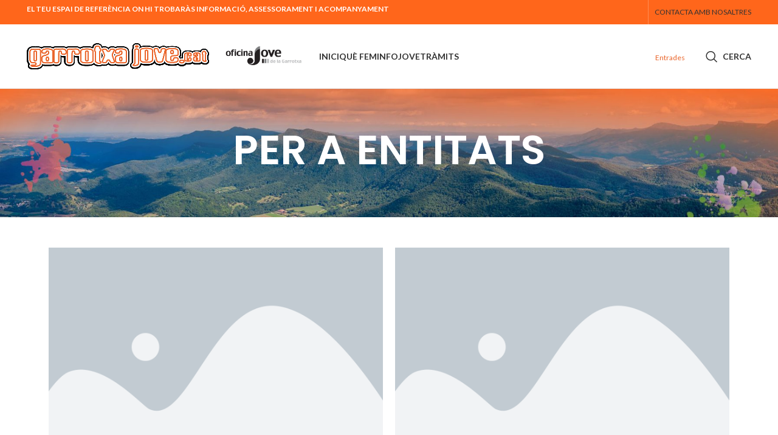

--- FILE ---
content_type: text/html; charset=UTF-8
request_url: https://garrotxajove.cat/per-a-entitats/
body_size: 111387
content:
<!DOCTYPE html><html lang="ca"><head><meta charset="UTF-8"><link rel="profile" href="https://gmpg.org/xfn/11"><link rel="pingback" href="https://garrotxajove.cat/xmlrpc.php"> <script>window.MSInputMethodContext && document.documentMode && document.write('<script defer src="https://garrotxajove.cat/wp-content/themes/woodmart/js/libs/ie11CustomProperties.min.js"><\/script>');</script> <meta name='robots' content='index, follow, max-image-preview:large, max-snippet:-1, max-video-preview:-1' /><title>PER A ENTITATS - Garrotxa Jove, el teu servei d’informació juvenil</title><meta name="description" content="INFORMACIÓ I ASSESSORAMENT / INSCRIPCIÓ REGISTRE CENS ENTITATS JUVENILS DIFUSIÓ I PROMOCIÓ . Aquí hi trobaràs informació, assessorament i acompanyament de tota mena (laboral, salut, emocional, estudis, voluntariat…)" /><link rel="canonical" href="https://garrotxajove.cat/per-a-entitats/" /><meta property="og:locale" content="ca_ES" /><meta property="og:type" content="article" /><meta property="og:title" content="PER A ENTITATS - Garrotxa Jove, el teu servei d’informació juvenil" /><meta property="og:description" content="INFORMACIÓ I ASSESSORAMENT / INSCRIPCIÓ REGISTRE CENS ENTITATS JUVENILS DIFUSIÓ I PROMOCIÓ . Aquí hi trobaràs informació, assessorament i acompanyament de tota mena (laboral, salut, emocional, estudis, voluntariat…)" /><meta property="og:url" content="https://garrotxajove.cat/per-a-entitats/" /><meta property="og:site_name" content="Garrotxa Jove, el teu servei d’informació juvenil" /><meta property="article:publisher" content="https://www.facebook.com/garrotxajove.cat/?locale=ca_ES" /><meta property="og:image" content="https://www.garrotxajove.cat/wp-content/plugins/elementor/assets/images/placeholder.png" /><meta name="twitter:card" content="summary_large_image" /> <script type="application/ld+json" class="yoast-schema-graph">{"@context":"https://schema.org","@graph":[{"@type":"WebPage","@id":"https://garrotxajove.cat/per-a-entitats/","url":"https://garrotxajove.cat/per-a-entitats/","name":"PER A ENTITATS - Garrotxa Jove, el teu servei d’informació juvenil","isPartOf":{"@id":"https://garrotxajove.cat/#website"},"primaryImageOfPage":{"@id":"https://garrotxajove.cat/per-a-entitats/#primaryimage"},"image":{"@id":"https://garrotxajove.cat/per-a-entitats/#primaryimage"},"thumbnailUrl":"https://www.garrotxajove.cat/wp-content/plugins/elementor/assets/images/placeholder.png","datePublished":"2021-02-23T11:46:48+00:00","description":"INFORMACIÓ I ASSESSORAMENT / INSCRIPCIÓ REGISTRE CENS ENTITATS JUVENILS DIFUSIÓ I PROMOCIÓ . Aquí hi trobaràs informació, assessorament i acompanyament de tota mena (laboral, salut, emocional, estudis, voluntariat…)","inLanguage":"ca","potentialAction":[{"@type":"ReadAction","target":["https://garrotxajove.cat/per-a-entitats/"]}]},{"@type":"ImageObject","inLanguage":"ca","@id":"https://garrotxajove.cat/per-a-entitats/#primaryimage","url":"https://www.garrotxajove.cat/wp-content/plugins/elementor/assets/images/placeholder.png","contentUrl":"https://www.garrotxajove.cat/wp-content/plugins/elementor/assets/images/placeholder.png"},{"@type":"WebSite","@id":"https://garrotxajove.cat/#website","url":"https://garrotxajove.cat/","name":"Garrotxa Jove, el teu servei d’informació juvenil","description":"Servei de Joventut de la Garrotxa","publisher":{"@id":"https://garrotxajove.cat/#organization"},"potentialAction":[{"@type":"SearchAction","target":{"@type":"EntryPoint","urlTemplate":"https://garrotxajove.cat/?s={search_term_string}"},"query-input":{"@type":"PropertyValueSpecification","valueRequired":true,"valueName":"search_term_string"}}],"inLanguage":"ca"},{"@type":"Organization","@id":"https://garrotxajove.cat/#organization","name":"Garrotxa Jove, el teu servei d’informació juvenil","url":"https://garrotxajove.cat/","logo":{"@type":"ImageObject","inLanguage":"ca","@id":"https://garrotxajove.cat/#/schema/logo/image/","url":"https://garrotxajove.cat/wp-content/uploads/2023/02/garrotxatito.png","contentUrl":"https://garrotxajove.cat/wp-content/uploads/2023/02/garrotxatito.png","width":1021,"height":148,"caption":"Garrotxa Jove, el teu servei d’informació juvenil"},"image":{"@id":"https://garrotxajove.cat/#/schema/logo/image/"},"sameAs":["https://www.facebook.com/garrotxajove.cat/?locale=ca_ES"]}]}</script> <link rel='dns-prefetch' href='//fonts.googleapis.com' /><link rel="alternate" type="application/rss+xml" title="Garrotxa Jove, el teu servei d’informació juvenil &raquo; Canal d&#039;informació" href="https://garrotxajove.cat/feed/" /><link rel="alternate" type="application/rss+xml" title="Garrotxa Jove, el teu servei d’informació juvenil &raquo; Canal dels comentaris" href="https://garrotxajove.cat/comments/feed/" /><link rel="alternate" title="oEmbed (JSON)" type="application/json+oembed" href="https://garrotxajove.cat/wp-json/oembed/1.0/embed?url=https%3A%2F%2Fgarrotxajove.cat%2Fper-a-entitats%2F" /><link rel="alternate" title="oEmbed (XML)" type="text/xml+oembed" href="https://garrotxajove.cat/wp-json/oembed/1.0/embed?url=https%3A%2F%2Fgarrotxajove.cat%2Fper-a-entitats%2F&#038;format=xml" />  <script src="//www.googletagmanager.com/gtag/js?id=G-NHV957ECED"  data-cfasync="false" data-wpfc-render="false" type="text/javascript" async></script> <script data-cfasync="false" data-wpfc-render="false" type="text/javascript">var mi_version = '9.11.1';
				var mi_track_user = true;
				var mi_no_track_reason = '';
								var MonsterInsightsDefaultLocations = {"page_location":"https:\/\/garrotxajove.cat\/per-a-entitats\/"};
								if ( typeof MonsterInsightsPrivacyGuardFilter === 'function' ) {
					var MonsterInsightsLocations = (typeof MonsterInsightsExcludeQuery === 'object') ? MonsterInsightsPrivacyGuardFilter( MonsterInsightsExcludeQuery ) : MonsterInsightsPrivacyGuardFilter( MonsterInsightsDefaultLocations );
				} else {
					var MonsterInsightsLocations = (typeof MonsterInsightsExcludeQuery === 'object') ? MonsterInsightsExcludeQuery : MonsterInsightsDefaultLocations;
				}

								var disableStrs = [
										'ga-disable-G-NHV957ECED',
									];

				/* Function to detect opted out users */
				function __gtagTrackerIsOptedOut() {
					for (var index = 0; index < disableStrs.length; index++) {
						if (document.cookie.indexOf(disableStrs[index] + '=true') > -1) {
							return true;
						}
					}

					return false;
				}

				/* Disable tracking if the opt-out cookie exists. */
				if (__gtagTrackerIsOptedOut()) {
					for (var index = 0; index < disableStrs.length; index++) {
						window[disableStrs[index]] = true;
					}
				}

				/* Opt-out function */
				function __gtagTrackerOptout() {
					for (var index = 0; index < disableStrs.length; index++) {
						document.cookie = disableStrs[index] + '=true; expires=Thu, 31 Dec 2099 23:59:59 UTC; path=/';
						window[disableStrs[index]] = true;
					}
				}

				if ('undefined' === typeof gaOptout) {
					function gaOptout() {
						__gtagTrackerOptout();
					}
				}
								window.dataLayer = window.dataLayer || [];

				window.MonsterInsightsDualTracker = {
					helpers: {},
					trackers: {},
				};
				if (mi_track_user) {
					function __gtagDataLayer() {
						dataLayer.push(arguments);
					}

					function __gtagTracker(type, name, parameters) {
						if (!parameters) {
							parameters = {};
						}

						if (parameters.send_to) {
							__gtagDataLayer.apply(null, arguments);
							return;
						}

						if (type === 'event') {
														parameters.send_to = monsterinsights_frontend.v4_id;
							var hookName = name;
							if (typeof parameters['event_category'] !== 'undefined') {
								hookName = parameters['event_category'] + ':' + name;
							}

							if (typeof MonsterInsightsDualTracker.trackers[hookName] !== 'undefined') {
								MonsterInsightsDualTracker.trackers[hookName](parameters);
							} else {
								__gtagDataLayer('event', name, parameters);
							}
							
						} else {
							__gtagDataLayer.apply(null, arguments);
						}
					}

					__gtagTracker('js', new Date());
					__gtagTracker('set', {
						'developer_id.dZGIzZG': true,
											});
					if ( MonsterInsightsLocations.page_location ) {
						__gtagTracker('set', MonsterInsightsLocations);
					}
										__gtagTracker('config', 'G-NHV957ECED', {"forceSSL":"true","link_attribution":"true"} );
										window.gtag = __gtagTracker;										(function () {
						/* https://developers.google.com/analytics/devguides/collection/analyticsjs/ */
						/* ga and __gaTracker compatibility shim. */
						var noopfn = function () {
							return null;
						};
						var newtracker = function () {
							return new Tracker();
						};
						var Tracker = function () {
							return null;
						};
						var p = Tracker.prototype;
						p.get = noopfn;
						p.set = noopfn;
						p.send = function () {
							var args = Array.prototype.slice.call(arguments);
							args.unshift('send');
							__gaTracker.apply(null, args);
						};
						var __gaTracker = function () {
							var len = arguments.length;
							if (len === 0) {
								return;
							}
							var f = arguments[len - 1];
							if (typeof f !== 'object' || f === null || typeof f.hitCallback !== 'function') {
								if ('send' === arguments[0]) {
									var hitConverted, hitObject = false, action;
									if ('event' === arguments[1]) {
										if ('undefined' !== typeof arguments[3]) {
											hitObject = {
												'eventAction': arguments[3],
												'eventCategory': arguments[2],
												'eventLabel': arguments[4],
												'value': arguments[5] ? arguments[5] : 1,
											}
										}
									}
									if ('pageview' === arguments[1]) {
										if ('undefined' !== typeof arguments[2]) {
											hitObject = {
												'eventAction': 'page_view',
												'page_path': arguments[2],
											}
										}
									}
									if (typeof arguments[2] === 'object') {
										hitObject = arguments[2];
									}
									if (typeof arguments[5] === 'object') {
										Object.assign(hitObject, arguments[5]);
									}
									if ('undefined' !== typeof arguments[1].hitType) {
										hitObject = arguments[1];
										if ('pageview' === hitObject.hitType) {
											hitObject.eventAction = 'page_view';
										}
									}
									if (hitObject) {
										action = 'timing' === arguments[1].hitType ? 'timing_complete' : hitObject.eventAction;
										hitConverted = mapArgs(hitObject);
										__gtagTracker('event', action, hitConverted);
									}
								}
								return;
							}

							function mapArgs(args) {
								var arg, hit = {};
								var gaMap = {
									'eventCategory': 'event_category',
									'eventAction': 'event_action',
									'eventLabel': 'event_label',
									'eventValue': 'event_value',
									'nonInteraction': 'non_interaction',
									'timingCategory': 'event_category',
									'timingVar': 'name',
									'timingValue': 'value',
									'timingLabel': 'event_label',
									'page': 'page_path',
									'location': 'page_location',
									'title': 'page_title',
									'referrer' : 'page_referrer',
								};
								for (arg in args) {
																		if (!(!args.hasOwnProperty(arg) || !gaMap.hasOwnProperty(arg))) {
										hit[gaMap[arg]] = args[arg];
									} else {
										hit[arg] = args[arg];
									}
								}
								return hit;
							}

							try {
								f.hitCallback();
							} catch (ex) {
							}
						};
						__gaTracker.create = newtracker;
						__gaTracker.getByName = newtracker;
						__gaTracker.getAll = function () {
							return [];
						};
						__gaTracker.remove = noopfn;
						__gaTracker.loaded = true;
						window['__gaTracker'] = __gaTracker;
					})();
									} else {
										console.log("");
					(function () {
						function __gtagTracker() {
							return null;
						}

						window['__gtagTracker'] = __gtagTracker;
						window['gtag'] = __gtagTracker;
					})();
									}</script> <style id='wp-img-auto-sizes-contain-inline-css' type='text/css'>img:is([sizes=auto i],[sizes^="auto," i]){contain-intrinsic-size:3000px 1500px}
/*# sourceURL=wp-img-auto-sizes-contain-inline-css */</style><style id='classic-theme-styles-inline-css' type='text/css'>/*! This file is auto-generated */
.wp-block-button__link{color:#fff;background-color:#32373c;border-radius:9999px;box-shadow:none;text-decoration:none;padding:calc(.667em + 2px) calc(1.333em + 2px);font-size:1.125em}.wp-block-file__button{background:#32373c;color:#fff;text-decoration:none}
/*# sourceURL=/wp-includes/css/classic-themes.min.css */</style><style id='create-block-ea-blocks-style-inline-css' type='text/css'>.wp-block-create-block-ea-blocks{background-color:#21759b;color:#fff;padding:2px}

/*# sourceURL=https://garrotxajove.cat/wp-content/plugins/easy-appointments/ea-blocks/build/ea-blocks/style-index.css */</style><style id='ea-blocks-ea-fullcalendar-style-inline-css' type='text/css'>.wp-block-create-block-ea-blocks{background-color:#21759b;color:#fff;padding:2px}

/*# sourceURL=https://garrotxajove.cat/wp-content/plugins/easy-appointments/ea-blocks/build/ea-fullcalendar/style-index.css */</style><style id='global-styles-inline-css' type='text/css'>:root{--wp--preset--aspect-ratio--square: 1;--wp--preset--aspect-ratio--4-3: 4/3;--wp--preset--aspect-ratio--3-4: 3/4;--wp--preset--aspect-ratio--3-2: 3/2;--wp--preset--aspect-ratio--2-3: 2/3;--wp--preset--aspect-ratio--16-9: 16/9;--wp--preset--aspect-ratio--9-16: 9/16;--wp--preset--color--black: #000000;--wp--preset--color--cyan-bluish-gray: #abb8c3;--wp--preset--color--white: #ffffff;--wp--preset--color--pale-pink: #f78da7;--wp--preset--color--vivid-red: #cf2e2e;--wp--preset--color--luminous-vivid-orange: #ff6900;--wp--preset--color--luminous-vivid-amber: #fcb900;--wp--preset--color--light-green-cyan: #7bdcb5;--wp--preset--color--vivid-green-cyan: #00d084;--wp--preset--color--pale-cyan-blue: #8ed1fc;--wp--preset--color--vivid-cyan-blue: #0693e3;--wp--preset--color--vivid-purple: #9b51e0;--wp--preset--gradient--vivid-cyan-blue-to-vivid-purple: linear-gradient(135deg,rgb(6,147,227) 0%,rgb(155,81,224) 100%);--wp--preset--gradient--light-green-cyan-to-vivid-green-cyan: linear-gradient(135deg,rgb(122,220,180) 0%,rgb(0,208,130) 100%);--wp--preset--gradient--luminous-vivid-amber-to-luminous-vivid-orange: linear-gradient(135deg,rgb(252,185,0) 0%,rgb(255,105,0) 100%);--wp--preset--gradient--luminous-vivid-orange-to-vivid-red: linear-gradient(135deg,rgb(255,105,0) 0%,rgb(207,46,46) 100%);--wp--preset--gradient--very-light-gray-to-cyan-bluish-gray: linear-gradient(135deg,rgb(238,238,238) 0%,rgb(169,184,195) 100%);--wp--preset--gradient--cool-to-warm-spectrum: linear-gradient(135deg,rgb(74,234,220) 0%,rgb(151,120,209) 20%,rgb(207,42,186) 40%,rgb(238,44,130) 60%,rgb(251,105,98) 80%,rgb(254,248,76) 100%);--wp--preset--gradient--blush-light-purple: linear-gradient(135deg,rgb(255,206,236) 0%,rgb(152,150,240) 100%);--wp--preset--gradient--blush-bordeaux: linear-gradient(135deg,rgb(254,205,165) 0%,rgb(254,45,45) 50%,rgb(107,0,62) 100%);--wp--preset--gradient--luminous-dusk: linear-gradient(135deg,rgb(255,203,112) 0%,rgb(199,81,192) 50%,rgb(65,88,208) 100%);--wp--preset--gradient--pale-ocean: linear-gradient(135deg,rgb(255,245,203) 0%,rgb(182,227,212) 50%,rgb(51,167,181) 100%);--wp--preset--gradient--electric-grass: linear-gradient(135deg,rgb(202,248,128) 0%,rgb(113,206,126) 100%);--wp--preset--gradient--midnight: linear-gradient(135deg,rgb(2,3,129) 0%,rgb(40,116,252) 100%);--wp--preset--font-size--small: 13px;--wp--preset--font-size--medium: 20px;--wp--preset--font-size--large: 36px;--wp--preset--font-size--x-large: 42px;--wp--preset--spacing--20: 0.44rem;--wp--preset--spacing--30: 0.67rem;--wp--preset--spacing--40: 1rem;--wp--preset--spacing--50: 1.5rem;--wp--preset--spacing--60: 2.25rem;--wp--preset--spacing--70: 3.38rem;--wp--preset--spacing--80: 5.06rem;--wp--preset--shadow--natural: 6px 6px 9px rgba(0, 0, 0, 0.2);--wp--preset--shadow--deep: 12px 12px 50px rgba(0, 0, 0, 0.4);--wp--preset--shadow--sharp: 6px 6px 0px rgba(0, 0, 0, 0.2);--wp--preset--shadow--outlined: 6px 6px 0px -3px rgb(255, 255, 255), 6px 6px rgb(0, 0, 0);--wp--preset--shadow--crisp: 6px 6px 0px rgb(0, 0, 0);}:where(.is-layout-flex){gap: 0.5em;}:where(.is-layout-grid){gap: 0.5em;}body .is-layout-flex{display: flex;}.is-layout-flex{flex-wrap: wrap;align-items: center;}.is-layout-flex > :is(*, div){margin: 0;}body .is-layout-grid{display: grid;}.is-layout-grid > :is(*, div){margin: 0;}:where(.wp-block-columns.is-layout-flex){gap: 2em;}:where(.wp-block-columns.is-layout-grid){gap: 2em;}:where(.wp-block-post-template.is-layout-flex){gap: 1.25em;}:where(.wp-block-post-template.is-layout-grid){gap: 1.25em;}.has-black-color{color: var(--wp--preset--color--black) !important;}.has-cyan-bluish-gray-color{color: var(--wp--preset--color--cyan-bluish-gray) !important;}.has-white-color{color: var(--wp--preset--color--white) !important;}.has-pale-pink-color{color: var(--wp--preset--color--pale-pink) !important;}.has-vivid-red-color{color: var(--wp--preset--color--vivid-red) !important;}.has-luminous-vivid-orange-color{color: var(--wp--preset--color--luminous-vivid-orange) !important;}.has-luminous-vivid-amber-color{color: var(--wp--preset--color--luminous-vivid-amber) !important;}.has-light-green-cyan-color{color: var(--wp--preset--color--light-green-cyan) !important;}.has-vivid-green-cyan-color{color: var(--wp--preset--color--vivid-green-cyan) !important;}.has-pale-cyan-blue-color{color: var(--wp--preset--color--pale-cyan-blue) !important;}.has-vivid-cyan-blue-color{color: var(--wp--preset--color--vivid-cyan-blue) !important;}.has-vivid-purple-color{color: var(--wp--preset--color--vivid-purple) !important;}.has-black-background-color{background-color: var(--wp--preset--color--black) !important;}.has-cyan-bluish-gray-background-color{background-color: var(--wp--preset--color--cyan-bluish-gray) !important;}.has-white-background-color{background-color: var(--wp--preset--color--white) !important;}.has-pale-pink-background-color{background-color: var(--wp--preset--color--pale-pink) !important;}.has-vivid-red-background-color{background-color: var(--wp--preset--color--vivid-red) !important;}.has-luminous-vivid-orange-background-color{background-color: var(--wp--preset--color--luminous-vivid-orange) !important;}.has-luminous-vivid-amber-background-color{background-color: var(--wp--preset--color--luminous-vivid-amber) !important;}.has-light-green-cyan-background-color{background-color: var(--wp--preset--color--light-green-cyan) !important;}.has-vivid-green-cyan-background-color{background-color: var(--wp--preset--color--vivid-green-cyan) !important;}.has-pale-cyan-blue-background-color{background-color: var(--wp--preset--color--pale-cyan-blue) !important;}.has-vivid-cyan-blue-background-color{background-color: var(--wp--preset--color--vivid-cyan-blue) !important;}.has-vivid-purple-background-color{background-color: var(--wp--preset--color--vivid-purple) !important;}.has-black-border-color{border-color: var(--wp--preset--color--black) !important;}.has-cyan-bluish-gray-border-color{border-color: var(--wp--preset--color--cyan-bluish-gray) !important;}.has-white-border-color{border-color: var(--wp--preset--color--white) !important;}.has-pale-pink-border-color{border-color: var(--wp--preset--color--pale-pink) !important;}.has-vivid-red-border-color{border-color: var(--wp--preset--color--vivid-red) !important;}.has-luminous-vivid-orange-border-color{border-color: var(--wp--preset--color--luminous-vivid-orange) !important;}.has-luminous-vivid-amber-border-color{border-color: var(--wp--preset--color--luminous-vivid-amber) !important;}.has-light-green-cyan-border-color{border-color: var(--wp--preset--color--light-green-cyan) !important;}.has-vivid-green-cyan-border-color{border-color: var(--wp--preset--color--vivid-green-cyan) !important;}.has-pale-cyan-blue-border-color{border-color: var(--wp--preset--color--pale-cyan-blue) !important;}.has-vivid-cyan-blue-border-color{border-color: var(--wp--preset--color--vivid-cyan-blue) !important;}.has-vivid-purple-border-color{border-color: var(--wp--preset--color--vivid-purple) !important;}.has-vivid-cyan-blue-to-vivid-purple-gradient-background{background: var(--wp--preset--gradient--vivid-cyan-blue-to-vivid-purple) !important;}.has-light-green-cyan-to-vivid-green-cyan-gradient-background{background: var(--wp--preset--gradient--light-green-cyan-to-vivid-green-cyan) !important;}.has-luminous-vivid-amber-to-luminous-vivid-orange-gradient-background{background: var(--wp--preset--gradient--luminous-vivid-amber-to-luminous-vivid-orange) !important;}.has-luminous-vivid-orange-to-vivid-red-gradient-background{background: var(--wp--preset--gradient--luminous-vivid-orange-to-vivid-red) !important;}.has-very-light-gray-to-cyan-bluish-gray-gradient-background{background: var(--wp--preset--gradient--very-light-gray-to-cyan-bluish-gray) !important;}.has-cool-to-warm-spectrum-gradient-background{background: var(--wp--preset--gradient--cool-to-warm-spectrum) !important;}.has-blush-light-purple-gradient-background{background: var(--wp--preset--gradient--blush-light-purple) !important;}.has-blush-bordeaux-gradient-background{background: var(--wp--preset--gradient--blush-bordeaux) !important;}.has-luminous-dusk-gradient-background{background: var(--wp--preset--gradient--luminous-dusk) !important;}.has-pale-ocean-gradient-background{background: var(--wp--preset--gradient--pale-ocean) !important;}.has-electric-grass-gradient-background{background: var(--wp--preset--gradient--electric-grass) !important;}.has-midnight-gradient-background{background: var(--wp--preset--gradient--midnight) !important;}.has-small-font-size{font-size: var(--wp--preset--font-size--small) !important;}.has-medium-font-size{font-size: var(--wp--preset--font-size--medium) !important;}.has-large-font-size{font-size: var(--wp--preset--font-size--large) !important;}.has-x-large-font-size{font-size: var(--wp--preset--font-size--x-large) !important;}
:where(.wp-block-post-template.is-layout-flex){gap: 1.25em;}:where(.wp-block-post-template.is-layout-grid){gap: 1.25em;}
:where(.wp-block-term-template.is-layout-flex){gap: 1.25em;}:where(.wp-block-term-template.is-layout-grid){gap: 1.25em;}
:where(.wp-block-columns.is-layout-flex){gap: 2em;}:where(.wp-block-columns.is-layout-grid){gap: 2em;}
:root :where(.wp-block-pullquote){font-size: 1.5em;line-height: 1.6;}
/*# sourceURL=global-styles-inline-css */</style><link rel='stylesheet' id='elementor-icons-css' href='https://garrotxajove.cat/wp-content/plugins/elementor/assets/lib/eicons/css/elementor-icons.min.css?ver=5.44.0' type='text/css' media='all' /><link rel='stylesheet' id='elementor-frontend-css' href='https://garrotxajove.cat/wp-content/plugins/elementor/assets/css/frontend.min.css?ver=3.33.4' type='text/css' media='all' /><link rel='stylesheet' id='elementor-post-13-css' href='https://garrotxajove.cat/wp-content/cache/autoptimize/autoptimize_single_3e547b25afa5118ce9f7bc3f2bc91a84.php?ver=1768685124' type='text/css' media='all' /><link rel='stylesheet' id='widget-image-css' href='https://garrotxajove.cat/wp-content/plugins/elementor/assets/css/widget-image.min.css?ver=3.33.4' type='text/css' media='all' /><link rel='stylesheet' id='elementor-post-3053-css' href='https://garrotxajove.cat/wp-content/cache/autoptimize/autoptimize_single_9958de502650ded8f5f2f876e00eb017.php?ver=1768707332' type='text/css' media='all' /><link rel='stylesheet' id='bootstrap-css' href='https://garrotxajove.cat/wp-content/themes/woodmart/css/bootstrap-light.min.css?ver=7.1.2' type='text/css' media='all' /><link rel='stylesheet' id='woodmart-style-css' href='https://garrotxajove.cat/wp-content/themes/woodmart/css/parts/base.min.css?ver=7.1.2' type='text/css' media='all' /><link rel='stylesheet' id='wd-wp-gutenberg-css' href='https://garrotxajove.cat/wp-content/themes/woodmart/css/parts/wp-gutenberg.min.css?ver=7.1.2' type='text/css' media='all' /><link rel='stylesheet' id='wd-wpcf7-css' href='https://garrotxajove.cat/wp-content/themes/woodmart/css/parts/int-wpcf7.min.css?ver=7.1.2' type='text/css' media='all' /><link rel='stylesheet' id='wd-elementor-base-css' href='https://garrotxajove.cat/wp-content/themes/woodmart/css/parts/int-elem-base.min.css?ver=7.1.2' type='text/css' media='all' /><link rel='stylesheet' id='wd-elementor-pro-base-css' href='https://garrotxajove.cat/wp-content/themes/woodmart/css/parts/int-elementor-pro.min.css?ver=7.1.2' type='text/css' media='all' /><link rel='stylesheet' id='child-style-css' href='https://garrotxajove.cat/wp-content/themes/woodmart-child/style.css?ver=7.1.2' type='text/css' media='all' /><link rel='stylesheet' id='wd-header-base-css' href='https://garrotxajove.cat/wp-content/themes/woodmart/css/parts/header-base.min.css?ver=7.1.2' type='text/css' media='all' /><link rel='stylesheet' id='wd-mod-tools-css' href='https://garrotxajove.cat/wp-content/themes/woodmart/css/parts/mod-tools.min.css?ver=7.1.2' type='text/css' media='all' /><link rel='stylesheet' id='wd-header-elements-base-css' href='https://garrotxajove.cat/wp-content/themes/woodmart/css/parts/header-el-base.min.css?ver=7.1.2' type='text/css' media='all' /><link rel='stylesheet' id='wd-social-icons-css' href='https://garrotxajove.cat/wp-content/themes/woodmart/css/parts/el-social-icons.min.css?ver=7.1.2' type='text/css' media='all' /><link rel='stylesheet' id='wd-header-search-css' href='https://garrotxajove.cat/wp-content/themes/woodmart/css/parts/header-el-search.min.css?ver=7.1.2' type='text/css' media='all' /><link rel='stylesheet' id='wd-page-title-css' href='https://garrotxajove.cat/wp-content/themes/woodmart/css/parts/page-title.min.css?ver=7.1.2' type='text/css' media='all' /><link rel='stylesheet' id='wd-widget-collapse-css' href='https://garrotxajove.cat/wp-content/themes/woodmart/css/parts/opt-widget-collapse.min.css?ver=7.1.2' type='text/css' media='all' /><link rel='stylesheet' id='wd-footer-base-css' href='https://garrotxajove.cat/wp-content/themes/woodmart/css/parts/footer-base.min.css?ver=7.1.2' type='text/css' media='all' /><link rel='stylesheet' id='wd-section-title-css' href='https://garrotxajove.cat/wp-content/themes/woodmart/css/parts/el-section-title.min.css?ver=7.1.2' type='text/css' media='all' /><link rel='stylesheet' id='wd-instagram-css' href='https://garrotxajove.cat/wp-content/themes/woodmart/css/parts/el-instagram.min.css?ver=7.1.2' type='text/css' media='all' /><link rel='stylesheet' id='wd-wd-search-form-css' href='https://garrotxajove.cat/wp-content/themes/woodmart/css/parts/wd-search-form.min.css?ver=7.1.2' type='text/css' media='all' /><link rel='stylesheet' id='wd-header-search-fullscreen-css' href='https://garrotxajove.cat/wp-content/themes/woodmart/css/parts/header-el-search-fullscreen-general.min.css?ver=7.1.2' type='text/css' media='all' /><link rel='stylesheet' id='wd-header-search-fullscreen-1-css' href='https://garrotxajove.cat/wp-content/themes/woodmart/css/parts/header-el-search-fullscreen-1.min.css?ver=7.1.2' type='text/css' media='all' /><link rel='stylesheet' id='xts-style-theme_settings_default-css' href='https://garrotxajove.cat/wp-content/cache/autoptimize/autoptimize_single_1e741dd4362c038f968ed957ef12f6d9.php?ver=7.1.2' type='text/css' media='all' /><link rel='stylesheet' id='xts-google-fonts-css' href='https://fonts.googleapis.com/css?family=Lato%3A400%2C700%7CPoppins%3A400%2C600%2C500&#038;ver=7.1.2' type='text/css' media='all' /><link rel='stylesheet' id='elementor-gf-local-roboto-css' href='https://garrotxajove.cat/wp-content/cache/autoptimize/autoptimize_single_daf53e4f6f80348543f870b022210803.php?ver=1742544332' type='text/css' media='all' /><link rel='stylesheet' id='elementor-gf-local-robotoslab-css' href='https://garrotxajove.cat/wp-content/cache/autoptimize/autoptimize_single_3097b5c955055df77db6ccd5f16886ab.php?ver=1742544333' type='text/css' media='all' /> <script defer type="text/javascript" src="https://garrotxajove.cat/wp-content/plugins/google-analytics-for-wordpress/assets/js/frontend-gtag.min.js?ver=9.11.1" id="monsterinsights-frontend-script-js" data-wp-strategy="async"></script> <script data-cfasync="false" data-wpfc-render="false" type="text/javascript" id='monsterinsights-frontend-script-js-extra'>var monsterinsights_frontend = {"js_events_tracking":"true","download_extensions":"doc,pdf,ppt,zip,xls,docx,pptx,xlsx","inbound_paths":"[]","home_url":"https:\/\/garrotxajove.cat","hash_tracking":"false","v4_id":"G-NHV957ECED"};</script> <script type="text/javascript" src="https://garrotxajove.cat/wp-includes/js/jquery/jquery.min.js?ver=3.7.1" id="jquery-core-js"></script> <script defer type="text/javascript" src="https://garrotxajove.cat/wp-includes/js/jquery/jquery-migrate.min.js?ver=3.4.1" id="jquery-migrate-js"></script> <script defer type="text/javascript" src="https://garrotxajove.cat/wp-content/themes/woodmart/js/libs/device.min.js?ver=7.1.2" id="wd-device-library-js"></script> <link rel="https://api.w.org/" href="https://garrotxajove.cat/wp-json/" /><link rel="alternate" title="JSON" type="application/json" href="https://garrotxajove.cat/wp-json/wp/v2/pages/3053" /><link rel="EditURI" type="application/rsd+xml" title="RSD" href="https://garrotxajove.cat/xmlrpc.php?rsd" /><meta name="generator" content="WordPress 6.9" /><link rel='shortlink' href='https://garrotxajove.cat/?p=3053' /><meta name="viewport" content="width=device-width, initial-scale=1.0, maximum-scale=1.0, user-scalable=no"><meta name="generator" content="Elementor 3.33.4; features: additional_custom_breakpoints; settings: css_print_method-external, google_font-enabled, font_display-auto"><style>.e-con.e-parent:nth-of-type(n+4):not(.e-lazyloaded):not(.e-no-lazyload),
				.e-con.e-parent:nth-of-type(n+4):not(.e-lazyloaded):not(.e-no-lazyload) * {
					background-image: none !important;
				}
				@media screen and (max-height: 1024px) {
					.e-con.e-parent:nth-of-type(n+3):not(.e-lazyloaded):not(.e-no-lazyload),
					.e-con.e-parent:nth-of-type(n+3):not(.e-lazyloaded):not(.e-no-lazyload) * {
						background-image: none !important;
					}
				}
				@media screen and (max-height: 640px) {
					.e-con.e-parent:nth-of-type(n+2):not(.e-lazyloaded):not(.e-no-lazyload),
					.e-con.e-parent:nth-of-type(n+2):not(.e-lazyloaded):not(.e-no-lazyload) * {
						background-image: none !important;
					}
				}</style><link rel="icon" href="https://garrotxajove.cat/wp-content/uploads/2023/02/elementor/thumbs/garrotxatito-q2ft3wyyv20hs36lsauxtjoguechq1rgvxsk4s6a5k.png" sizes="32x32" /><link rel="icon" href="https://garrotxajove.cat/wp-content/uploads/2023/02/elementor/thumbs/garrotxatito-q2ft3wz02wsxe3cc77q3xmitvqk4dsz6rqdqa6nhs8.png" sizes="192x192" /><link rel="apple-touch-icon" href="https://garrotxajove.cat/wp-content/uploads/2023/02/elementor/thumbs/garrotxatito-q2ft3wz02wsxe3cc77q3xmitvqk4dsz6rqdqa6nhs8.png" /><meta name="msapplication-TileImage" content="https://garrotxajove.cat/wp-content/uploads/2023/02/garrotxatito.png" /><style></style><style id="wd-style-header_660076-css" data-type="wd-style-header_660076">:root{
	--wd-top-bar-h: 40px;
	--wd-top-bar-sm-h: 38px;
	--wd-top-bar-sticky-h: 0.001px;

	--wd-header-general-h: 105px;
	--wd-header-general-sm-h: 60px;
	--wd-header-general-sticky-h: 0.001px;

	--wd-header-bottom-h: 200px;
	--wd-header-bottom-sm-h: 0.001px;
	--wd-header-bottom-sticky-h: 0.001px;

	--wd-header-clone-h: 60px;
}

.whb-top-bar .wd-dropdown {
	margin-top: 0px;
}

.whb-top-bar .wd-dropdown:after {
	height: 10px;
}


.whb-header-bottom .wd-dropdown {
	margin-top: 80px;
}

.whb-header-bottom .wd-dropdown:after {
	height: 90px;
}


.whb-header .whb-header-bottom .wd-header-cats {
	margin-top: -1px;
	margin-bottom: -1px;
	height: calc(100% + 2px);
}

.whb-clone.whb-sticked .wd-dropdown {
	margin-top: 10px;
}

.whb-clone.whb-sticked .wd-dropdown:after {
	height: 20px;
}

@media (min-width: 1025px) {
		.whb-top-bar-inner {
		height: 40px;
		max-height: 40px;
	}

		
		.whb-general-header-inner {
		height: 105px;
		max-height: 105px;
	}

		
		.whb-header-bottom-inner {
		height: 200px;
		max-height: 200px;
	}

		
			.whb-clone .whb-general-header-inner {
		height: 60px;
		max-height: 60px;
	}
	
	}

@media (max-width: 1024px) {
		.whb-top-bar-inner {
		height: 38px;
		max-height: 38px;
	}
	
		.whb-general-header-inner {
		height: 60px;
		max-height: 60px;
	}
	
	
			.whb-clone .whb-general-header-inner {
		height: 60px;
		max-height: 60px;
	}
	
	}
		
.whb-top-bar {
	background-color: rgba(255, 102, 27, 1);
}

.whb-row .whb-im1z0g4eprxi2qpiebxg.wd-tools-element:hover .wd-tools-inner, .whb-row .whb-im1z0g4eprxi2qpiebxg.wd-tools-element:hover > a > .wd-tools-icon {
	color: rgba(234, 101, 42, 1);
	background-color: rgba(241, 191, 168, 1);
}
.whb-general-header {
	border-color: rgba(232, 232, 232, 1);border-bottom-width: 1px;border-bottom-style: solid;
}

.whb-header-bottom {
	border-color: rgba(232, 232, 232, 1);border-bottom-width: 1px;border-bottom-style: solid;
}</style></head><body data-rsssl=1 class="wp-singular page-template-default page page-id-3053 wp-custom-logo wp-theme-woodmart wp-child-theme-woodmart-child wrapper-full-width  categories-accordion-on woodmart-ajax-shop-on offcanvas-sidebar-mobile offcanvas-sidebar-tablet sticky-toolbar-on elementor-default elementor-kit-13 elementor-page elementor-page-3053 elementor-page-25"> <script defer id="wd-flicker-fix" src="[data-uri]"></script> <div class="website-wrapper"><header class="whb-header whb-header_660076 whb-sticky-shadow whb-scroll-slide whb-sticky-clone"><div class="whb-main-header"><div class="whb-row whb-top-bar whb-not-sticky-row whb-with-bg whb-without-border whb-color-light whb-flex-flex-middle"><div class="container"><div class="whb-flex-row whb-top-bar-inner"><div class="whb-column whb-col-left whb-visible-lg"><div class="wd-header-text set-cont-mb-s reset-last-child "><p style="text-align: left;"><strong><span style="color: #ffffff;">EL TEU ESPAI DE REFERÈNCIA ON HI TROBARÀS INFORMACIÓ, ASSESSORAMENT I ACOMPANYAMENT </span></strong></p><div id="gtx-trans" style="position: absolute; left: 6px; top: -9px;"><div class="gtx-trans-icon"></div></div></div></div><div class="whb-column whb-col-center whb-visible-lg whb-empty-column"></div><div class="whb-column whb-col-right whb-visible-lg"><div class="wd-social-icons icons-design-default icons-size-small color-scheme-light social-follow social-form-circle text-center"> <a rel="noopener noreferrer nofollow" href="https://www.facebook.com/garrotxajove.cat/" target="_blank" class=" wd-social-icon social-facebook" aria-label="Facebook social link"> <span class="wd-icon"></span> </a> <a rel="noopener noreferrer nofollow" href="https://www.instagram.com/garrotxajove/" target="_blank" class=" wd-social-icon social-instagram" aria-label="Instagram social link"> <span class="wd-icon"></span> </a> <a rel="noopener noreferrer nofollow" href="https://www.youtube.com/user/Garrotxajove" target="_blank" class=" wd-social-icon social-youtube" aria-label="YouTube social link"> <span class="wd-icon"></span> </a> <a rel="noopener noreferrer nofollow" href="https://api.whatsapp.com/send/?phone=34618552799&text&type=phone_number&app_absent=0" target="_blank" class="whatsapp-desktop  wd-social-icon social-whatsapp" aria-label="WhatsApp social link"> <span class="wd-icon"></span> </a> <a rel="noopener noreferrer nofollow" href="https://api.whatsapp.com/send/?phone=34618552799&text&type=phone_number&app_absent=0" target="_blank" class="whatsapp-mobile  wd-social-icon social-whatsapp" aria-label="WhatsApp social link"> <span class="wd-icon"></span> </a></div><div class="wd-header-divider wd-full-height "></div><div class="wd-header-nav wd-header-secondary-nav text-right" role="navigation" aria-label="Secondary navigation"><ul id="menu-top-bar-right" class="menu wd-nav wd-nav-secondary wd-style-underline wd-gap-s"><li id="menu-item-9416" class="menu-item menu-item-type-post_type menu-item-object-page menu-item-9416 item-level-0 menu-simple-dropdown wd-event-hover" ><a href="https://garrotxajove.cat/contacta-amb-nosaltres-before-import/" class="woodmart-nav-link"><span class="nav-link-text">Contacta amb nosaltres</span></a></li></ul></div></div><div class="whb-column whb-col-mobile whb-hidden-lg"><div class="wd-social-icons icons-design-default icons-size- color-scheme-light social-follow social-form-circle text-left"> <a rel="noopener noreferrer nofollow" href="https://www.facebook.com/garrotxajove.cat/" target="_blank" class=" wd-social-icon social-facebook" aria-label="Facebook social link"> <span class="wd-icon"></span> </a> <a rel="noopener noreferrer nofollow" href="https://www.instagram.com/garrotxajove/" target="_blank" class=" wd-social-icon social-instagram" aria-label="Instagram social link"> <span class="wd-icon"></span> </a> <a rel="noopener noreferrer nofollow" href="https://www.youtube.com/user/Garrotxajove" target="_blank" class=" wd-social-icon social-youtube" aria-label="YouTube social link"> <span class="wd-icon"></span> </a> <a rel="noopener noreferrer nofollow" href="https://api.whatsapp.com/send/?phone=34618552799&text&type=phone_number&app_absent=0" target="_blank" class="whatsapp-desktop  wd-social-icon social-whatsapp" aria-label="WhatsApp social link"> <span class="wd-icon"></span> </a> <a rel="noopener noreferrer nofollow" href="https://api.whatsapp.com/send/?phone=34618552799&text&type=phone_number&app_absent=0" target="_blank" class="whatsapp-mobile  wd-social-icon social-whatsapp" aria-label="WhatsApp social link"> <span class="wd-icon"></span> </a></div></div></div></div></div><div class="whb-row whb-general-header whb-not-sticky-row whb-without-bg whb-border-fullwidth whb-color-dark whb-flex-equal-sides"><div class="container"><div class="whb-flex-row whb-general-header-inner"><div class="whb-column whb-col-left whb-visible-lg"><div class="site-logo wd-switch-logo"> <a href="https://garrotxajove.cat/" class="wd-logo wd-main-logo" rel="home"> <img src="https://garrotxajove.cat/wp-content/uploads/2023/02/garrotxatito.png" alt="Garrotxa Jove, el teu servei d’informació juvenil" style="max-width: 300px;" /> </a> <a href="https://garrotxajove.cat/" class="wd-logo wd-sticky-logo" rel="home"> <img src="https://garrotxajove.cat/wp-content/uploads/2023/02/garrotxatito.png" alt="Garrotxa Jove, el teu servei d’informació juvenil" style="max-width: 250px;" /> </a></div><div class="wd-header-text set-cont-mb-s reset-last-child "><img src="https://garrotxajove.cat/wp-content/uploads/2023/04/Ideal_Negre.png"></div></div><div class="whb-column whb-col-center whb-visible-lg"><div class="wd-header-nav wd-header-main-nav text-left wd-design-1" role="navigation" aria-label="Main navigation"><ul id="menu-menu-principal" class="menu wd-nav wd-nav-main wd-style-default wd-gap-s"><li id="menu-item-9421" class="menu-item menu-item-type-post_type menu-item-object-page menu-item-home menu-item-9421 item-level-0 menu-simple-dropdown wd-event-hover" ><a href="https://garrotxajove.cat/" class="woodmart-nav-link"><span class="nav-link-text">Inici</span></a></li><li id="menu-item-9430" class="menu-item menu-item-type-custom menu-item-object-custom menu-item-has-children menu-item-9430 item-level-0 menu-simple-dropdown wd-event-hover" ><a href="#" class="woodmart-nav-link"><span class="nav-link-text">Què fem</span></a><div class="color-scheme-dark wd-design-default wd-dropdown-menu wd-dropdown"><div class="container"><ul class="wd-sub-menu color-scheme-dark"><li id="menu-item-9429" class="menu-item menu-item-type-post_type menu-item-object-page menu-item-9429 item-level-1 wd-event-hover" ><a href="https://garrotxajove.cat/perajoves/" class="woodmart-nav-link">Per a joves</a></li><li id="menu-item-9427" class="menu-item menu-item-type-post_type menu-item-object-page menu-item-9427 item-level-1 wd-event-hover" ><a href="https://garrotxajove.cat/per-a-ajuntaments/" class="woodmart-nav-link">Per a ajuntaments</a></li><li id="menu-item-9428" class="menu-item menu-item-type-post_type menu-item-object-page menu-item-9428 item-level-1 wd-event-hover" ><a href="https://garrotxajove.cat/per-a-instituts/" class="woodmart-nav-link">Per a instituts</a></li></ul></div></div></li><li id="menu-item-9422" class="menu-item menu-item-type-post_type menu-item-object-page menu-item-9422 item-level-0 menu-simple-dropdown wd-event-hover" ><a href="https://garrotxajove.cat/infojove/" class="woodmart-nav-link"><span class="nav-link-text">Infojove</span></a></li><li id="menu-item-9423" class="menu-item menu-item-type-post_type menu-item-object-page menu-item-9423 item-level-0 menu-simple-dropdown wd-event-hover" ><a href="https://garrotxajove.cat/tramits/" class="woodmart-nav-link"><span class="nav-link-text">Tràmits</span></a></li></ul></div></div><div class="whb-column whb-col-right whb-visible-lg"><div id="wd-696c5504c8ab2" class=" wd-button-wrapper text-left"><a href="https://garrotxajove.cat/entrades/" title="" class="btn btn-color-primary btn-style-bordered btn-style-round btn-size-small">Entrades</a></div><div class="wd-header-search wd-tools-element wd-design-7 wd-style-text wd-display-full-screen whb-im1z0g4eprxi2qpiebxg" title="Cerca"> <a href="javascript:void(0);" aria-label="Cerca"> <span class="wd-tools-icon"> </span> <span class="wd-tools-text"> Cerca </span> </a></div></div><div class="whb-column whb-mobile-left whb-hidden-lg"><div class="wd-tools-element wd-header-mobile-nav wd-style-text wd-design-7 wd-with-wrap whb-g1k0m1tib7raxrwkm1t3"> <a href="#" rel="nofollow" aria-label="Open mobile menu"> <span class="wd-tools-inner"> <span class="wd-tools-icon"> </span> <span class="wd-tools-text">Menu</span> </span> </a></div></div><div class="whb-column whb-mobile-center whb-hidden-lg"><div class="site-logo"> <a href="https://garrotxajove.cat/" class="wd-logo wd-main-logo" rel="home"> <img src="https://garrotxajove.cat/wp-content/uploads/2023/02/garrotxatito.png" alt="Garrotxa Jove, el teu servei d’informació juvenil" style="max-width: 225px;" /> </a></div></div><div class="whb-column whb-mobile-right whb-hidden-lg whb-empty-column"></div></div></div></div></div></header><div class="main-page-wrapper"><div class="page-title  page-title-default title-size-default title-design-centered color-scheme-light" style=""><div class="container"><h1 class="entry-title title"> PER A ENTITATS</h1><div class="breadcrumbs"><a href="https://garrotxajove.cat/" rel="v:url" property="v:title">Home</a> &raquo; <span class="current">PER A ENTITATS</span></div></div></div><div class="container"><div class="row content-layout-wrapper align-items-start"><div class="site-content col-lg-12 col-12 col-md-12" role="main"><article id="post-3053" class="post-3053 page type-page status-publish hentry"><div class="entry-content"><div data-elementor-type="wp-page" data-elementor-id="3053" class="elementor elementor-3053" data-elementor-post-type="page"><section class="elementor-section elementor-top-section elementor-element elementor-element-0434642 elementor-section-boxed elementor-section-height-default elementor-section-height-default wd-section-disabled" data-id="0434642" data-element_type="section"><div class="elementor-container elementor-column-gap-default"><div class="elementor-column elementor-col-50 elementor-top-column elementor-element elementor-element-2e9c2fc" data-id="2e9c2fc" data-element_type="column"><div class="elementor-widget-wrap elementor-element-populated"><div class="elementor-element elementor-element-f0b4d0f elementor-widget elementor-widget-image" data-id="f0b4d0f" data-element_type="widget" data-widget_type="image.default"><div class="elementor-widget-container"><figure class="wp-caption"> <a href="https://www.garrotxajove.cat/informacio-i-assessorament-inscripcio-registre-cens-entitats-juvenils/"> <img decoding="async" src="https://garrotxajove.cat/wp-content/plugins/elementor/assets/images/placeholder.png" title="" alt="" loading="lazy" /> </a><figcaption class="widget-image-caption wp-caption-text">INFORMACIÓ I ASSESSORAMENT / INSCRIPCIÓ REGISTRE CENS ENTITATS JUVENILS</figcaption></figure></div></div></div></div><div class="elementor-column elementor-col-50 elementor-top-column elementor-element elementor-element-a3cb711" data-id="a3cb711" data-element_type="column"><div class="elementor-widget-wrap elementor-element-populated"><div class="elementor-element elementor-element-b7f1efc elementor-widget elementor-widget-image" data-id="b7f1efc" data-element_type="widget" data-widget_type="image.default"><div class="elementor-widget-container"><figure class="wp-caption"> <a href="https://www.garrotxajove.cat/difusio-i-promocio-activitats/"> <img decoding="async" src="https://garrotxajove.cat/wp-content/plugins/elementor/assets/images/placeholder.png" title="" alt="" loading="lazy" /> </a><figcaption class="widget-image-caption wp-caption-text">DIFUSIÓ I PROMOCIÓ ACTIVITATS</figcaption></figure></div></div></div></div></div></section></div></div></article></div></div></div></div><div class="wd-prefooter"><div class="container"></div></div><footer class="footer-container color-scheme-dark"><div class="container main-footer"><link rel="stylesheet" id="elementor-post-9407-css" href="https://garrotxajove.cat/wp-content/cache/autoptimize/autoptimize_single_c3c8e4e4bfc91754e63f2bb8946f118e.php?ver=1768685124" type="text/css" media="all"><div data-elementor-type="wp-post" data-elementor-id="9407" class="elementor elementor-9407" data-elementor-post-type="cms_block"><section class="elementor-section elementor-top-section elementor-element elementor-element-3d72a37f elementor-section-boxed elementor-section-height-default elementor-section-height-default wd-section-disabled" data-id="3d72a37f" data-element_type="section"><div class="elementor-container elementor-column-gap-default"><div class="elementor-column elementor-col-100 elementor-top-column elementor-element elementor-element-21761bdd" data-id="21761bdd" data-element_type="column"><div class="elementor-widget-wrap elementor-element-populated"><div class="elementor-element elementor-element-63f925ea elementor-widget elementor-widget-wd_title" data-id="63f925ea" data-element_type="widget" data-widget_type="wd_title.default"><div class="elementor-widget-container"><div class="title-wrapper set-mb-s reset-last-child wd-title-color-primary wd-title-style-bordered wd-title-size-default text-center"><div class="title-subtitle subtitle-color-primary subtitle-style-default wd-fontsize-xs"> GARROTXA JOVE</div><div class="liner-continer"><h4 class="woodmart-title-container title wd-fontsize-l">Vols estar al dia?</h4></div><div class="title-after_title set-cont-mb-s reset-last-child wd-fontsize-xs"><p>Segueix-nos a la xarxes socials i estaràs al dia de totes les novetats</p></div></div></div></div><div class="elementor-element elementor-element-73ac6fed text-center color-scheme-inherit elementor-widget elementor-widget-text-editor" data-id="73ac6fed" data-element_type="widget" data-widget_type="text-editor.default"><div class="elementor-widget-container"><p><strong><span style="color: #83b735;"><a style="color: #83b735;" href="https://www.instagram.com/garrotxajove/" target="_blank" rel="noopener">INSTAGRAM GARROTXAJOVE</a></span></strong></p></div></div><div class="elementor-element elementor-element-d63fffe elementor-widget elementor-widget-wd_instagram" data-id="d63fffe" data-element_type="widget" data-widget_type="wd_instagram.default"><div class="elementor-widget-container"><div id="carousel-147" data-atts="{&quot;username&quot;:&quot;garrotxajove&quot;,&quot;number&quot;:&quot;10&quot;,&quot;size&quot;:&quot;medium&quot;,&quot;target&quot;:&quot;_self&quot;,&quot;link&quot;:&quot;&quot;,&quot;design&quot;:&quot;grid&quot;,&quot;spacing&quot;:&quot;1&quot;,&quot;spacing_custom&quot;:6,&quot;rounded&quot;:&quot;0&quot;,&quot;per_row&quot;:&quot;5&quot;,&quot;per_row_tablet&quot;:{&quot;unit&quot;:&quot;px&quot;,&quot;size&quot;:&quot;&quot;,&quot;sizes&quot;:[]},&quot;per_row_mobile&quot;:{&quot;unit&quot;:&quot;px&quot;,&quot;size&quot;:&quot;&quot;,&quot;sizes&quot;:[]},&quot;hide_mask&quot;:&quot;0&quot;,&quot;hide_pagination_control&quot;:null,&quot;hide_prev_next_buttons&quot;:null,&quot;content&quot;:&quot;&quot;,&quot;data_source&quot;:&quot;api&quot;,&quot;custom_sizes&quot;:false,&quot;scroll_carousel_init&quot;:null,&quot;images&quot;:null,&quot;images_size&quot;:null,&quot;images_link&quot;:null,&quot;images_likes&quot;:null,&quot;images_comments&quot;:null,&quot;scroll_y&quot;:null,&quot;_title&quot;:&quot;&quot;,&quot;_element_width&quot;:&quot;&quot;,&quot;_element_width_tablet&quot;:&quot;&quot;,&quot;_element_width_mobile&quot;:&quot;&quot;,&quot;_position&quot;:&quot;&quot;,&quot;_element_id&quot;:&quot;&quot;,&quot;_css_classes&quot;:&quot;&quot;,&quot;e_display_conditions&quot;:&quot;&quot;,&quot;_element_cache&quot;:&quot;&quot;,&quot;element_parallax&quot;:&quot;&quot;,&quot;scroll_x&quot;:null,&quot;scroll_z&quot;:null,&quot;scroll_smoothness&quot;:null,&quot;wd_animation&quot;:&quot;&quot;,&quot;wd_animation_duration&quot;:null,&quot;wd_animation_delay&quot;:null,&quot;motion_fx_motion_fx_scrolling&quot;:&quot;&quot;,&quot;motion_fx_translateY_effect&quot;:null,&quot;motion_fx_translateY_direction&quot;:null,&quot;motion_fx_translateY_speed&quot;:null,&quot;motion_fx_translateY_affectedRange&quot;:null,&quot;motion_fx_translateX_effect&quot;:null,&quot;motion_fx_translateX_direction&quot;:null,&quot;motion_fx_translateX_speed&quot;:null,&quot;motion_fx_translateX_affectedRange&quot;:null,&quot;motion_fx_opacity_effect&quot;:null,&quot;motion_fx_opacity_direction&quot;:null,&quot;motion_fx_opacity_level&quot;:null,&quot;motion_fx_opacity_range&quot;:null,&quot;motion_fx_blur_effect&quot;:null,&quot;motion_fx_blur_direction&quot;:null,&quot;motion_fx_blur_level&quot;:null,&quot;motion_fx_blur_range&quot;:null,&quot;motion_fx_rotateZ_effect&quot;:null,&quot;motion_fx_rotateZ_direction&quot;:null,&quot;motion_fx_rotateZ_speed&quot;:null,&quot;motion_fx_rotateZ_affectedRange&quot;:null,&quot;motion_fx_scale_effect&quot;:null,&quot;motion_fx_scale_direction&quot;:null,&quot;motion_fx_scale_speed&quot;:null,&quot;motion_fx_scale_range&quot;:null,&quot;motion_fx_devices&quot;:null,&quot;motion_fx_range&quot;:null,&quot;motion_fx_motion_fx_mouse&quot;:&quot;&quot;,&quot;motion_fx_mouseTrack_effect&quot;:null,&quot;motion_fx_mouseTrack_direction&quot;:null,&quot;motion_fx_mouseTrack_speed&quot;:null,&quot;motion_fx_tilt_effect&quot;:null,&quot;motion_fx_tilt_direction&quot;:null,&quot;motion_fx_tilt_speed&quot;:null,&quot;handle_motion_fx_asset_loading&quot;:&quot;&quot;,&quot;sticky&quot;:&quot;&quot;,&quot;sticky_on&quot;:null,&quot;sticky_offset&quot;:null,&quot;sticky_offset_tablet&quot;:null,&quot;sticky_offset_mobile&quot;:null,&quot;sticky_effects_offset&quot;:null,&quot;sticky_effects_offset_tablet&quot;:null,&quot;sticky_effects_offset_mobile&quot;:null,&quot;sticky_anchor_link_offset&quot;:null,&quot;sticky_anchor_link_offset_tablet&quot;:null,&quot;sticky_anchor_link_offset_mobile&quot;:null,&quot;sticky_parent&quot;:null,&quot;_animation&quot;:&quot;&quot;,&quot;_animation_tablet&quot;:&quot;&quot;,&quot;_animation_mobile&quot;:&quot;&quot;,&quot;animation_duration&quot;:null,&quot;_animation_delay&quot;:null,&quot;_transform_rotate_popover&quot;:&quot;&quot;,&quot;_transform_rotateZ_effect&quot;:null,&quot;_transform_rotateZ_effect_tablet&quot;:null,&quot;_transform_rotateZ_effect_mobile&quot;:null,&quot;_transform_rotate_3d&quot;:null,&quot;_transform_rotateX_effect&quot;:null,&quot;_transform_rotateX_effect_tablet&quot;:null,&quot;_transform_rotateX_effect_mobile&quot;:null,&quot;_transform_rotateY_effect&quot;:null,&quot;_transform_rotateY_effect_tablet&quot;:null,&quot;_transform_rotateY_effect_mobile&quot;:null,&quot;_transform_perspective_effect&quot;:null,&quot;_transform_perspective_effect_tablet&quot;:null,&quot;_transform_perspective_effect_mobile&quot;:null,&quot;_transform_translate_popover&quot;:&quot;&quot;,&quot;_transform_translateX_effect&quot;:null,&quot;_transform_translateX_effect_tablet&quot;:null,&quot;_transform_translateX_effect_mobile&quot;:null,&quot;_transform_translateY_effect&quot;:null,&quot;_transform_translateY_effect_tablet&quot;:null,&quot;_transform_translateY_effect_mobile&quot;:null,&quot;_transform_scale_popover&quot;:&quot;&quot;,&quot;_transform_keep_proportions&quot;:&quot;yes&quot;,&quot;_transform_scale_effect&quot;:null,&quot;_transform_scale_effect_tablet&quot;:null,&quot;_transform_scale_effect_mobile&quot;:null,&quot;_transform_scaleX_effect&quot;:null,&quot;_transform_scaleX_effect_tablet&quot;:null,&quot;_transform_scaleX_effect_mobile&quot;:null,&quot;_transform_scaleY_effect&quot;:null,&quot;_transform_scaleY_effect_tablet&quot;:null,&quot;_transform_scaleY_effect_mobile&quot;:null,&quot;_transform_skew_popover&quot;:&quot;&quot;,&quot;_transform_skewX_effect&quot;:null,&quot;_transform_skewX_effect_tablet&quot;:null,&quot;_transform_skewX_effect_mobile&quot;:null,&quot;_transform_skewY_effect&quot;:null,&quot;_transform_skewY_effect_tablet&quot;:null,&quot;_transform_skewY_effect_mobile&quot;:null,&quot;_transform_flipX_effect&quot;:&quot;&quot;,&quot;_transform_flipY_effect&quot;:&quot;&quot;,&quot;_transform_rotate_popover_hover&quot;:&quot;&quot;,&quot;_transform_rotateZ_effect_hover&quot;:null,&quot;_transform_rotateZ_effect_hover_tablet&quot;:null,&quot;_transform_rotateZ_effect_hover_mobile&quot;:null,&quot;_transform_rotate_3d_hover&quot;:null,&quot;_transform_rotateX_effect_hover&quot;:null,&quot;_transform_rotateX_effect_hover_tablet&quot;:null,&quot;_transform_rotateX_effect_hover_mobile&quot;:null,&quot;_transform_rotateY_effect_hover&quot;:null,&quot;_transform_rotateY_effect_hover_tablet&quot;:null,&quot;_transform_rotateY_effect_hover_mobile&quot;:null,&quot;_transform_perspective_effect_hover&quot;:null,&quot;_transform_perspective_effect_hover_tablet&quot;:null,&quot;_transform_perspective_effect_hover_mobile&quot;:null,&quot;_transform_translate_popover_hover&quot;:&quot;&quot;,&quot;_transform_translateX_effect_hover&quot;:null,&quot;_transform_translateX_effect_hover_tablet&quot;:null,&quot;_transform_translateX_effect_hover_mobile&quot;:null,&quot;_transform_translateY_effect_hover&quot;:null,&quot;_transform_translateY_effect_hover_tablet&quot;:null,&quot;_transform_translateY_effect_hover_mobile&quot;:null,&quot;_transform_scale_popover_hover&quot;:&quot;&quot;,&quot;_transform_keep_proportions_hover&quot;:&quot;yes&quot;,&quot;_transform_scale_effect_hover&quot;:null,&quot;_transform_scale_effect_hover_tablet&quot;:null,&quot;_transform_scale_effect_hover_mobile&quot;:null,&quot;_transform_scaleX_effect_hover&quot;:null,&quot;_transform_scaleX_effect_hover_tablet&quot;:null,&quot;_transform_scaleX_effect_hover_mobile&quot;:null,&quot;_transform_scaleY_effect_hover&quot;:null,&quot;_transform_scaleY_effect_hover_tablet&quot;:null,&quot;_transform_scaleY_effect_hover_mobile&quot;:null,&quot;_transform_skew_popover_hover&quot;:&quot;&quot;,&quot;_transform_skewX_effect_hover&quot;:null,&quot;_transform_skewX_effect_hover_tablet&quot;:null,&quot;_transform_skewX_effect_hover_mobile&quot;:null,&quot;_transform_skewY_effect_hover&quot;:null,&quot;_transform_skewY_effect_hover_tablet&quot;:null,&quot;_transform_skewY_effect_hover_mobile&quot;:null,&quot;_transform_flipX_effect_hover&quot;:&quot;&quot;,&quot;_transform_flipY_effect_hover&quot;:&quot;&quot;,&quot;_background_color&quot;:null,&quot;_background_color_b&quot;:null,&quot;_background_image&quot;:null,&quot;_background_image_tablet&quot;:null,&quot;_background_image_mobile&quot;:null,&quot;_background_video_link&quot;:null,&quot;_background_video_start&quot;:null,&quot;_background_video_end&quot;:null,&quot;_background_play_once&quot;:null,&quot;_background_play_on_mobile&quot;:null,&quot;_background_privacy_mode&quot;:null,&quot;_background_slideshow_gallery&quot;:null,&quot;_background_slideshow_loop&quot;:null,&quot;_background_slideshow_slide_duration&quot;:null,&quot;_background_slideshow_slide_transition&quot;:null,&quot;_background_slideshow_transition_duration&quot;:null,&quot;_background_slideshow_lazyload&quot;:null,&quot;_background_slideshow_ken_burns&quot;:null,&quot;_background_slideshow_ken_burns_zoom_direction&quot;:null,&quot;_background_hover_color&quot;:null,&quot;_background_hover_color_b&quot;:null,&quot;_background_hover_image&quot;:null,&quot;_background_hover_image_tablet&quot;:null,&quot;_background_hover_image_mobile&quot;:null,&quot;_background_hover_video_link&quot;:null,&quot;_background_hover_video_start&quot;:null,&quot;_background_hover_video_end&quot;:null,&quot;_background_hover_play_once&quot;:null,&quot;_background_hover_play_on_mobile&quot;:null,&quot;_background_hover_privacy_mode&quot;:null,&quot;_background_hover_slideshow_gallery&quot;:null,&quot;_background_hover_slideshow_loop&quot;:null,&quot;_background_hover_slideshow_slide_duration&quot;:null,&quot;_background_hover_slideshow_slide_transition&quot;:null,&quot;_background_hover_slideshow_transition_duration&quot;:null,&quot;_background_hover_slideshow_lazyload&quot;:null,&quot;_background_hover_slideshow_ken_burns&quot;:null,&quot;_background_hover_slideshow_ken_burns_zoom_direction&quot;:null,&quot;_mask_switch&quot;:&quot;&quot;,&quot;hide_desktop&quot;:&quot;&quot;,&quot;hide_tablet&quot;:&quot;&quot;,&quot;hide_mobile&quot;:&quot;&quot;,&quot;_attributes&quot;:&quot;&quot;}" data-username="garrotxajove" class="instagram-pics instagram-widget data-source-api instagram-grid" ><div class=" row wd-spacing-6"><div class="instagram-picture col-lg-20_0 col-md-3 col-6"><div class="wrapp-picture"> <a href="//www.instagram.com/p/DThy2ypjBjq/" target="_self" aria-label="Instagram picture"></a> <img width="225" height="300" src="https://garrotxajove.cat/wp-content/uploads/2025/04/617333852_18331393645246207_7901730831318693291_n-225x300.jpg" class="attachment-medium size-medium" alt="" decoding="async" srcset="https://garrotxajove.cat/wp-content/uploads/2025/04/617333852_18331393645246207_7901730831318693291_n-225x300.jpg 225w, https://garrotxajove.cat/wp-content/uploads/2025/04/617333852_18331393645246207_7901730831318693291_n.jpg 1200w" sizes="(max-width: 225px) 100vw, 225px" /><div class="hover-mask"> <span class="instagram-likes"><span>80</span></span> <span class="instagram-comments"><span>1</span></span></div></div></div><div class="instagram-picture col-lg-20_0 col-md-3 col-6"><div class="wrapp-picture"> <a href="//www.instagram.com/p/DTfMG0IjGPH/" target="_self" aria-label="Instagram picture"></a> <img width="225" height="300" src="https://garrotxajove.cat/wp-content/uploads/2021/02/616088381_18331288669246207_4212490264680728757_n-225x300.jpg" class="attachment-medium size-medium" alt="" decoding="async" srcset="https://garrotxajove.cat/wp-content/uploads/2021/02/616088381_18331288669246207_4212490264680728757_n-225x300.jpg 225w, https://garrotxajove.cat/wp-content/uploads/2021/02/616088381_18331288669246207_4212490264680728757_n.jpg 1440w" sizes="(max-width: 225px) 100vw, 225px" /><div class="hover-mask"> <span class="instagram-likes"><span>75</span></span> <span class="instagram-comments"><span>0</span></span></div></div></div><div class="instagram-picture col-lg-20_0 col-md-3 col-6"><div class="wrapp-picture"> <a href="//www.instagram.com/p/DTNi_lJDN2k/" target="_self" aria-label="Instagram picture"></a> <img width="225" height="300" src="https://garrotxajove.cat/wp-content/uploads/2023/05/611177027_18330605947246207_5284578110324120173_n-225x300.jpg" class="attachment-medium size-medium" alt="" decoding="async" srcset="https://garrotxajove.cat/wp-content/uploads/2023/05/611177027_18330605947246207_5284578110324120173_n-225x300.jpg 225w, https://garrotxajove.cat/wp-content/uploads/2023/05/611177027_18330605947246207_5284578110324120173_n.jpg 1131w" sizes="(max-width: 225px) 100vw, 225px" /><div class="hover-mask"> <span class="instagram-likes"><span>164</span></span> <span class="instagram-comments"><span>0</span></span></div></div></div><div class="instagram-picture col-lg-20_0 col-md-3 col-6"><div class="wrapp-picture"> <a href="//www.instagram.com/p/DSo_GZLjKti/" target="_self" aria-label="Instagram picture"></a> <img width="240" height="300" src="https://garrotxajove.cat/wp-content/uploads/2021/02/604551500_18328837624246207_4100994154593885847_n-240x300.jpg" class="attachment-medium size-medium" alt="" decoding="async" srcset="https://garrotxajove.cat/wp-content/uploads/2021/02/604551500_18328837624246207_4100994154593885847_n-240x300.jpg 240w, https://garrotxajove.cat/wp-content/uploads/2021/02/604551500_18328837624246207_4100994154593885847_n.jpg 1350w" sizes="(max-width: 240px) 100vw, 240px" /><div class="hover-mask"> <span class="instagram-likes"><span>19</span></span> <span class="instagram-comments"><span>0</span></span></div></div></div><div class="instagram-picture col-lg-20_0 col-md-3 col-6"><div class="wrapp-picture"> <a href="//www.instagram.com/p/DSmhLQ2jILW/" target="_self" aria-label="Instagram picture"></a> <img width="248" height="300" src="https://garrotxajove.cat/wp-content/uploads/2025/12/603917485_18328841407246207_8088997081947688499_n-248x300.jpg" class="attachment-medium size-medium" alt="" decoding="async" srcset="https://garrotxajove.cat/wp-content/uploads/2025/12/603917485_18328841407246207_8088997081947688499_n-248x300.jpg 248w, https://garrotxajove.cat/wp-content/uploads/2025/12/603917485_18328841407246207_8088997081947688499_n.jpg 1440w" sizes="(max-width: 248px) 100vw, 248px" /><div class="hover-mask"> <span class="instagram-likes"><span>25</span></span> <span class="instagram-comments"><span>0</span></span></div></div></div><div class="instagram-picture col-lg-20_0 col-md-3 col-6"><div class="wrapp-picture"> <a href="//www.instagram.com/p/DSj97FiDMg9/" target="_self" aria-label="Instagram picture"></a> <img width="300" height="300" src="https://garrotxajove.cat/wp-content/uploads/2021/02/603945691_18328835923246207_157319517949668599_n-300x300.jpg" class="attachment-medium size-medium" alt="" decoding="async" srcset="https://garrotxajove.cat/wp-content/uploads/2021/02/603945691_18328835923246207_157319517949668599_n-300x300.jpg 300w, https://garrotxajove.cat/wp-content/uploads/2021/02/603945691_18328835923246207_157319517949668599_n.jpg 1440w" sizes="(max-width: 300px) 100vw, 300px" /><div class="hover-mask"> <span class="instagram-likes"><span>116</span></span> <span class="instagram-comments"><span>3</span></span></div></div></div><div class="instagram-picture col-lg-20_0 col-md-3 col-6"><div class="wrapp-picture"> <a href="//www.instagram.com/p/DSXEW3LjG4d/" target="_self" aria-label="Instagram picture"></a> <img width="240" height="300" src="https://garrotxajove.cat/wp-content/uploads/2021/02/601292516_18328101916246207_3052078165120031554_n-240x300.jpg" class="attachment-medium size-medium" alt="" decoding="async" srcset="https://garrotxajove.cat/wp-content/uploads/2021/02/601292516_18328101916246207_3052078165120031554_n-240x300.jpg 240w, https://garrotxajove.cat/wp-content/uploads/2021/02/601292516_18328101916246207_3052078165120031554_n.jpg 1350w" sizes="(max-width: 240px) 100vw, 240px" /><div class="hover-mask"> <span class="instagram-likes"><span>16</span></span> <span class="instagram-comments"><span>0</span></span></div></div></div><div class="instagram-picture col-lg-20_0 col-md-3 col-6"><div class="wrapp-picture"> <a href="//www.instagram.com/p/DSUYuopDOiM/" target="_self" aria-label="Instagram picture"></a> <img width="225" height="300" src="https://garrotxajove.cat/wp-content/uploads/2020/01/600981165_18328101400246207_8898662267304827076_n-225x300.jpg" class="attachment-medium size-medium" alt="" decoding="async" srcset="https://garrotxajove.cat/wp-content/uploads/2020/01/600981165_18328101400246207_8898662267304827076_n-225x300.jpg 225w, https://garrotxajove.cat/wp-content/uploads/2020/01/600981165_18328101400246207_8898662267304827076_n.jpg 1440w" sizes="(max-width: 225px) 100vw, 225px" /><div class="hover-mask"> <span class="instagram-likes"><span>25</span></span> <span class="instagram-comments"><span>0</span></span></div></div></div><div class="instagram-picture col-lg-20_0 col-md-3 col-6"><div class="wrapp-picture"> <a href="//www.instagram.com/reel/DSR1ja9jJNy/" target="_self" aria-label="Instagram picture"></a> <img width="169" height="300" src="https://garrotxajove.cat/wp-content/uploads/2021/11/600918243_18328097002246207_1005006834203395403_n-169x300.jpg" class="attachment-medium size-medium" alt="" decoding="async" srcset="https://garrotxajove.cat/wp-content/uploads/2021/11/600918243_18328097002246207_1005006834203395403_n-169x300.jpg 169w, https://garrotxajove.cat/wp-content/uploads/2021/11/600918243_18328097002246207_1005006834203395403_n.jpg 900w" sizes="(max-width: 169px) 100vw, 169px" /><div class="hover-mask"> <span class="instagram-likes"><span>74</span></span> <span class="instagram-comments"><span>0</span></span></div></div></div><div class="instagram-picture col-lg-20_0 col-md-3 col-6"><div class="wrapp-picture"> <a href="//www.instagram.com/p/DSJ_SsEjJEG/" target="_self" aria-label="Instagram picture"></a> <img width="300" height="300" src="https://garrotxajove.cat/wp-content/uploads/2023/06/599128142_18327764242246207_1631167924360751135_n-300x300.jpg" class="attachment-medium size-medium" alt="" decoding="async" srcset="https://garrotxajove.cat/wp-content/uploads/2023/06/599128142_18327764242246207_1631167924360751135_n-300x300.jpg 300w, https://garrotxajove.cat/wp-content/uploads/2023/06/599128142_18327764242246207_1631167924360751135_n.jpg 1440w" sizes="(max-width: 300px) 100vw, 300px" /><div class="hover-mask"> <span class="instagram-likes"><span>120</span></span> <span class="instagram-comments"><span>1</span></span></div></div></div></div></div></div></div></div></div></div></section><section class="elementor-section elementor-top-section elementor-element elementor-element-3014c214 elementor-section-full_width elementor-section-stretched elementor-section-height-default elementor-section-height-default wd-section-disabled" data-id="3014c214" data-element_type="section" data-settings="{&quot;background_background&quot;:&quot;classic&quot;,&quot;stretch_section&quot;:&quot;section-stretched&quot;,&quot;shape_divider_top&quot;:&quot;opacity-fan&quot;}"><div class="elementor-shape elementor-shape-top" aria-hidden="true" data-negative="false"> <svg xmlns="http://www.w3.org/2000/svg" viewBox="0 0 283.5 19.6" preserveAspectRatio="none"> <path class="elementor-shape-fill" style="opacity:0.33" d="M0 0L0 18.8 141.8 4.1 283.5 18.8 283.5 0z"/> <path class="elementor-shape-fill" style="opacity:0.33" d="M0 0L0 12.6 141.8 4 283.5 12.6 283.5 0z"/> <path class="elementor-shape-fill" style="opacity:0.33" d="M0 0L0 6.4 141.8 4 283.5 6.4 283.5 0z"/> <path class="elementor-shape-fill" d="M0 0L0 1.2 141.8 4 283.5 1.2 283.5 0z"/> </svg></div><div class="elementor-container elementor-column-gap-default"><div class="elementor-column elementor-col-100 elementor-top-column elementor-element elementor-element-77d249b2" data-id="77d249b2" data-element_type="column"><div class="elementor-widget-wrap elementor-element-populated"><div class="elementor-element elementor-element-173b09c2 elementor-widget elementor-widget-heading" data-id="173b09c2" data-element_type="widget" data-widget_type="heading.default"><div class="elementor-widget-container"><h3 class="elementor-heading-title elementor-size-default">Vine i escoltarem les teves inquietuds i propostes, però també les teves preocupacions i problemes.</h3></div></div></div></div></div></section><section class="elementor-section elementor-top-section elementor-element elementor-element-4fb738c elementor-section-stretched elementor-section-boxed elementor-section-height-default elementor-section-height-default wd-section-disabled" data-id="4fb738c" data-element_type="section" data-settings="{&quot;stretch_section&quot;:&quot;section-stretched&quot;,&quot;background_background&quot;:&quot;classic&quot;}"><div class="elementor-container elementor-column-gap-default"><div class="elementor-column elementor-col-33 elementor-top-column elementor-element elementor-element-26f807d" data-id="26f807d" data-element_type="column"><div class="elementor-widget-wrap elementor-element-populated"><div class="elementor-element elementor-element-e549ee3 color-scheme-inherit text-left elementor-widget elementor-widget-text-editor" data-id="e549ee3" data-element_type="widget" data-widget_type="text-editor.default"><div class="elementor-widget-container"><p><a href="https://www.garrotxa.cat/" target="_blank" rel="noopener"><img class="size-medium wp-image-10663 aligncenter" src="https://garrotxajove.cat/wp-content/uploads/2023/03/definitiu_transparent-300x81.png" alt="" width="300" height="81" /></a></p></div></div><div class="elementor-element elementor-element-bd18a02 color-scheme-inherit text-left elementor-widget elementor-widget-text-editor" data-id="bd18a02" data-element_type="widget" data-widget_type="text-editor.default"><div class="elementor-widget-container"><p><img class="wp-image-9418 size-medium aligncenter" src="https://garrotxajove.cat/wp-content/uploads/2023/02/garrotxatito-300x43.png" alt="" width="300" height="43" /></p></div></div></div></div><div class="elementor-column elementor-col-33 elementor-top-column elementor-element elementor-element-62e135e" data-id="62e135e" data-element_type="column"><div class="elementor-widget-wrap elementor-element-populated"><div class="elementor-element elementor-element-a4606b8 text-center color-scheme-inherit elementor-widget elementor-widget-text-editor" data-id="a4606b8" data-element_type="widget" data-widget_type="text-editor.default"><div class="elementor-widget-container"><section></section><section id="block-11" class="widget widget_block widget_text"><strong><span style="text-decoration: underline;">ÀREA D&#8217;EDUCACIÓ I JOVENTUT</span><br /></strong><strong><br />Consell Comarcal de la Garrotxa<br /></strong><br />Avinguda Onze de Setembre, 22 OLOT<br />Educació:  972 27 49 98- <a href="mailto:educacio@garrotxa.cat" target="_blank" rel="noreferrer noopener">educacio@garrotxa.cat</a><br />Joventut:  972 27 52 42 &#8211; <a href="mailto:joventut@garrotxa.cat" target="_blank" rel="noreferrer noopener">joventut@garrotxa.cat</a></section><section id="block-30" class="widget widget_block widget_media_image"></section></div></div></div></div><div class="elementor-column elementor-col-33 elementor-top-column elementor-element elementor-element-875285a" data-id="875285a" data-element_type="column"><div class="elementor-widget-wrap elementor-element-populated"><div class="elementor-element elementor-element-1ca476f color-scheme-inherit text-left elementor-widget elementor-widget-text-editor" data-id="1ca476f" data-element_type="widget" data-widget_type="text-editor.default"><div class="elementor-widget-container"><p><a href="https://dretssocials.gencat.cat/ca/ambits_tematics/joventut" target="_blank" rel="noopener"><img class="size-medium wp-image-10749 aligncenter" src="https://garrotxajove.cat/wp-content/uploads/2022/09/generatilatjoventutblnac-300x90.png" alt="" width="300" height="90" /></a></p></div></div></div></div></div></section><footer class="elementor-section elementor-top-section elementor-element elementor-element-18d5f672 elementor-section-full_width elementor-section-stretched elementor-section-height-default elementor-section-height-default wd-section-disabled" data-id="18d5f672" data-element_type="section" data-settings="{&quot;background_background&quot;:&quot;classic&quot;,&quot;stretch_section&quot;:&quot;section-stretched&quot;}"><div class="elementor-container elementor-column-gap-no"><div class="elementor-column elementor-col-100 elementor-top-column elementor-element elementor-element-4a93209e" data-id="4a93209e" data-element_type="column"><div class="elementor-widget-wrap elementor-element-populated"><section class="elementor-section elementor-inner-section elementor-element elementor-element-68e82d13 elementor-section-boxed elementor-section-height-default elementor-section-height-default wd-section-disabled" data-id="68e82d13" data-element_type="section"><div class="elementor-container elementor-column-gap-default"><div class="elementor-column elementor-col-50 elementor-inner-column elementor-element elementor-element-56d7aa88" data-id="56d7aa88" data-element_type="column"><div class="elementor-widget-wrap elementor-element-populated"><div class="elementor-element elementor-element-8829868 color-scheme-inherit text-left elementor-widget elementor-widget-text-editor" data-id="8829868" data-element_type="widget" data-widget_type="text-editor.default"><div class="elementor-widget-container"><p>© Copyright website 2023 | Web by Tito Surribas &#8211; <a href="https://garrotxajove.cat/avis-legal/" target="_blank" rel="noopener">Avís legal</a> | <a href="https://garrotxajove.cat/politica-de-privacitat/" target="_blank" rel="noopener">Política de privacitat</a> | <a href="https://garrotxajove.cat/politica-de-galetes/" target="_blank" rel="noopener">Política de galetes</a> | [cookie_settings]</p></div></div></div></div><div class="elementor-column elementor-col-50 elementor-inner-column elementor-element elementor-element-2396b063" data-id="2396b063" data-element_type="column"><div class="elementor-widget-wrap elementor-element-populated"><div class="elementor-element elementor-element-5d694b61 e-grid-align-right e-grid-align-mobile-center elementor-shape-rounded elementor-grid-0 elementor-widget elementor-widget-social-icons" data-id="5d694b61" data-element_type="widget" data-widget_type="social-icons.default"><div class="elementor-widget-container"><div class="elementor-social-icons-wrapper elementor-grid" role="list"> <span class="elementor-grid-item" role="listitem"> <a class="elementor-icon elementor-social-icon elementor-social-icon-facebook-f elementor-repeater-item-0267196" href="https://www.facebook.com/garrotxajove.cat/" target="_blank"> <span class="elementor-screen-only">Facebook-f</span> <i aria-hidden="true" class="fab fa-facebook-f"></i> </a> </span> <span class="elementor-grid-item" role="listitem"> <a class="elementor-icon elementor-social-icon elementor-social-icon-youtube elementor-repeater-item-dbaeb71" href="https://www.youtube.com/user/Garrotxajove" target="_blank"> <span class="elementor-screen-only">Youtube</span> <i aria-hidden="true" class="fab fa-youtube"></i> </a> </span> <span class="elementor-grid-item" role="listitem"> <a class="elementor-icon elementor-social-icon elementor-social-icon-instagram elementor-repeater-item-cd7d6be" href="https://www.instagram.com/garrotxajove/" target="_blank"> <span class="elementor-screen-only">Instagram</span> <i aria-hidden="true" class="fab fa-instagram"></i> </a> </span> <span class="elementor-grid-item" role="listitem"> <a class="elementor-icon elementor-social-icon elementor-social-icon-envelope elementor-repeater-item-d57ca71" href="mailto:%20joventut@garrotxa.cat" target="_blank"> <span class="elementor-screen-only">Envelope</span> <i aria-hidden="true" class="far fa-envelope"></i> </a> </span></div></div></div></div></div></div></section></div></div></div></footer></div></div></footer></div><div class="wd-close-side wd-fill"></div><div class="mobile-nav wd-side-hidden wd-left"><div class="wd-search-form"><form role="search" method="get" class="searchform  wd-cat-style-bordered" action="https://garrotxajove.cat/" > <input type="text" class="s" placeholder="Search for posts" value="" name="s" aria-label="Cerca" title="Search for posts" required/> <input type="hidden" name="post_type" value="any"> <button type="submit" class="searchsubmit"> <span> Cerca </span> </button></form></div><ul id="menu-menu-principal-1" class="mobile-pages-menu wd-nav wd-nav-mobile wd-active"><li class="menu-item menu-item-type-post_type menu-item-object-page menu-item-home menu-item-9421 item-level-0" ><a href="https://garrotxajove.cat/" class="woodmart-nav-link"><span class="nav-link-text">Inici</span></a></li><li class="menu-item menu-item-type-custom menu-item-object-custom menu-item-has-children menu-item-9430 item-level-0" ><a href="#" class="woodmart-nav-link"><span class="nav-link-text">Què fem</span></a><ul class="wd-sub-menu"><li class="menu-item menu-item-type-post_type menu-item-object-page menu-item-9429 item-level-1" ><a href="https://garrotxajove.cat/perajoves/" class="woodmart-nav-link">Per a joves</a></li><li class="menu-item menu-item-type-post_type menu-item-object-page menu-item-9427 item-level-1" ><a href="https://garrotxajove.cat/per-a-ajuntaments/" class="woodmart-nav-link">Per a ajuntaments</a></li><li class="menu-item menu-item-type-post_type menu-item-object-page menu-item-9428 item-level-1" ><a href="https://garrotxajove.cat/per-a-instituts/" class="woodmart-nav-link">Per a instituts</a></li></ul></li><li class="menu-item menu-item-type-post_type menu-item-object-page menu-item-9422 item-level-0" ><a href="https://garrotxajove.cat/infojove/" class="woodmart-nav-link"><span class="nav-link-text">Infojove</span></a></li><li class="menu-item menu-item-type-post_type menu-item-object-page menu-item-9423 item-level-0" ><a href="https://garrotxajove.cat/tramits/" class="woodmart-nav-link"><span class="nav-link-text">Tràmits</span></a></li></ul></div><div class="wd-search-full-screen wd-fill"> <span class="wd-close-search wd-action-btn wd-style-icon wd-cross-icon"><a href="#" rel="nofollow" aria-label="Close search form"></a></span><form role="search" method="get" class="searchform  wd-cat-style-bordered" action="https://garrotxajove.cat/" > <input type="text" class="s" placeholder="Cerca pàgines" value="" name="s" aria-label="Cerca" title="Cerca pàgines" required/> <input type="hidden" name="post_type" value="page"> <button type="submit" class="searchsubmit"> <span> Cerca </span> </button></form><div class="wd-search-loader wd-fill"></div><div class="search-info-text"><span>Comenceu a escriure per veure les pàgines que busqueu.</span></div></div> <script type="speculationrules">{"prefetch":[{"source":"document","where":{"and":[{"href_matches":"/*"},{"not":{"href_matches":["/wp-*.php","/wp-admin/*","/wp-content/uploads/*","/wp-content/*","/wp-content/plugins/*","/wp-content/themes/woodmart-child/*","/wp-content/themes/woodmart/*","/*\\?(.+)"]}},{"not":{"selector_matches":"a[rel~=\"nofollow\"]"}},{"not":{"selector_matches":".no-prefetch, .no-prefetch a"}}]},"eagerness":"conservative"}]}</script> <script defer src="[data-uri]"></script> <link rel='stylesheet' id='widget-heading-css' href='https://garrotxajove.cat/wp-content/plugins/elementor/assets/css/widget-heading.min.css?ver=3.33.4' type='text/css' media='all' /><link rel='stylesheet' id='e-shapes-css' href='https://garrotxajove.cat/wp-content/plugins/elementor/assets/css/conditionals/shapes.min.css?ver=3.33.4' type='text/css' media='all' /><link rel='stylesheet' id='widget-social-icons-css' href='https://garrotxajove.cat/wp-content/plugins/elementor/assets/css/widget-social-icons.min.css?ver=3.33.4' type='text/css' media='all' /><link rel='stylesheet' id='e-apple-webkit-css' href='https://garrotxajove.cat/wp-content/plugins/elementor/assets/css/conditionals/apple-webkit.min.css?ver=3.33.4' type='text/css' media='all' /><link rel='stylesheet' id='elementor-icons-shared-0-css' href='https://garrotxajove.cat/wp-content/plugins/elementor/assets/lib/font-awesome/css/fontawesome.min.css?ver=5.15.3' type='text/css' media='all' /><link rel='stylesheet' id='elementor-icons-fa-brands-css' href='https://garrotxajove.cat/wp-content/plugins/elementor/assets/lib/font-awesome/css/brands.min.css?ver=5.15.3' type='text/css' media='all' /><link rel='stylesheet' id='elementor-icons-fa-regular-css' href='https://garrotxajove.cat/wp-content/plugins/elementor/assets/lib/font-awesome/css/regular.min.css?ver=5.15.3' type='text/css' media='all' /> <script type="text/javascript" src="https://garrotxajove.cat/wp-includes/js/dist/hooks.min.js?ver=dd5603f07f9220ed27f1" id="wp-hooks-js"></script> <script type="text/javascript" src="https://garrotxajove.cat/wp-includes/js/dist/i18n.min.js?ver=c26c3dc7bed366793375" id="wp-i18n-js"></script> <script defer id="wp-i18n-js-after" src="[data-uri]"></script> <script defer type="text/javascript" src="https://garrotxajove.cat/wp-content/cache/autoptimize/autoptimize_single_96e7dc3f0e8559e4a3f3ca40b17ab9c3.php?ver=6.1.4" id="swv-js"></script> <script defer id="contact-form-7-js-translations" src="[data-uri]"></script> <script defer id="contact-form-7-js-before" src="[data-uri]"></script> <script defer type="text/javascript" src="https://garrotxajove.cat/wp-content/cache/autoptimize/autoptimize_single_2912c657d0592cc532dff73d0d2ce7bb.php?ver=6.1.4" id="contact-form-7-js"></script> <script defer type="text/javascript" src="https://garrotxajove.cat/wp-content/plugins/elementor/assets/js/webpack.runtime.min.js?ver=3.33.4" id="elementor-webpack-runtime-js"></script> <script defer type="text/javascript" src="https://garrotxajove.cat/wp-content/plugins/elementor/assets/js/frontend-modules.min.js?ver=3.33.4" id="elementor-frontend-modules-js"></script> <script defer type="text/javascript" src="https://garrotxajove.cat/wp-includes/js/jquery/ui/core.min.js?ver=1.13.3" id="jquery-ui-core-js"></script> <script defer id="elementor-frontend-js-before" src="[data-uri]"></script> <script defer type="text/javascript" src="https://garrotxajove.cat/wp-content/plugins/elementor/assets/js/frontend.min.js?ver=3.33.4" id="elementor-frontend-js"></script> <script defer type="text/javascript" src="https://garrotxajove.cat/wp-content/plugins/elementor-pro/assets/js/webpack-pro.runtime.min.js?ver=3.28.4" id="elementor-pro-webpack-runtime-js"></script> <script defer id="elementor-pro-frontend-js-before" src="[data-uri]"></script> <script defer type="text/javascript" src="https://garrotxajove.cat/wp-content/plugins/elementor-pro/assets/js/frontend.min.js?ver=3.28.4" id="elementor-pro-frontend-js"></script> <script defer type="text/javascript" src="https://garrotxajove.cat/wp-content/plugins/elementor-pro/assets/js/elements-handlers.min.js?ver=3.28.4" id="pro-elements-handlers-js"></script> <script defer type="text/javascript" src="https://garrotxajove.cat/wp-content/themes/woodmart/js/libs/cookie.min.js?ver=7.1.2" id="wd-cookie-library-js"></script> <script defer id="woodmart-theme-js-extra" src="[data-uri]"></script> <script defer type="text/javascript" src="https://garrotxajove.cat/wp-content/themes/woodmart/js/scripts/global/helpers.min.js?ver=7.1.2" id="woodmart-theme-js"></script> <script defer type="text/javascript" src="https://garrotxajove.cat/wp-content/themes/woodmart/js/scripts/wc/woocommerceNotices.min.js?ver=7.1.2" id="wd-woocommerce-notices-js"></script> <script defer type="text/javascript" src="https://garrotxajove.cat/wp-content/themes/woodmart/js/scripts/global/scrollBar.min.js?ver=7.1.2" id="wd-scrollbar-js"></script> <script defer type="text/javascript" src="https://garrotxajove.cat/wp-content/themes/woodmart/js/scripts/header/headerBuilder.min.js?ver=7.1.2" id="wd-header-builder-js"></script> <script defer type="text/javascript" src="https://garrotxajove.cat/wp-content/themes/woodmart/js/scripts/menu/menuOffsets.min.js?ver=7.1.2" id="wd-menu-offsets-js"></script> <script defer type="text/javascript" src="https://garrotxajove.cat/wp-content/themes/woodmart/js/scripts/menu/menuSetUp.min.js?ver=7.1.2" id="wd-menu-setup-js"></script> <script defer type="text/javascript" src="https://garrotxajove.cat/wp-content/themes/woodmart/js/scripts/global/widgetCollapse.min.js?ver=7.1.2" id="wd-widget-collapse-js"></script> <script defer type="text/javascript" src="https://garrotxajove.cat/wp-content/themes/woodmart/js/scripts/menu/mobileNavigation.min.js?ver=7.1.2" id="wd-mobile-navigation-js"></script> <script defer type="text/javascript" src="https://garrotxajove.cat/wp-content/themes/woodmart/js/scripts/global/searchFullScreen.min.js?ver=7.1.2" id="wd-search-full-screen-js"></script> </body></html>

--- FILE ---
content_type: text/css; charset=utf-8
request_url: https://garrotxajove.cat/wp-content/cache/autoptimize/autoptimize_single_9958de502650ded8f5f2f876e00eb017.php?ver=1768707332
body_size: 111
content:
.elementor-widget-image .widget-image-caption{color:var(--e-global-color-text)}

--- FILE ---
content_type: text/css
request_url: https://garrotxajove.cat/wp-content/themes/woodmart/css/parts/el-instagram.min.css?ver=7.1.2
body_size: 3623
content:
.instagram-widget{position:relative}.instagram-widget.instagram-with-error.loading{animation:wd-SemiFadeOut .4s infinite alternate linear}.instagram-widget .instagram-content{display:flex;align-items:center;justify-content:center}.instagram-widget .instagram-content-inner{z-index:5;padding:30px;max-width:300px;width:100%;border-radius:var(--wd-brd-radius);background:var(--bgcolor-white);box-shadow:0 0 12px rgba(0,0,0,0.22)}.instagram-widget .clear{position:relative;z-index:1;margin-top:10px;margin-bottom:0}.instagram-widget .clear a{color:var(--color-gray-800);font-weight:600;font-size:14px}.instagram-widget .clear a:hover{color:var(--wd-primary-color)}.instagram-widget .clear a:before{margin-inline-end:5px;vertical-align:middle;content:"\f163";font-family:"woodmart-font"}.instagram-picture{padding-right:0;padding-left:0}.instagram-picture img{width:100%;height:100%;object-position:50% 50%;object-fit:cover}.instagram-picture .wrapp-picture{position:relative;overflow:hidden;border-radius:var(--wd-brd-radius);text-align:center;-webkit-mask-image:-webkit-radial-gradient(white, black)}.instagram-picture .wrapp-picture:after,.instagram-picture .wrapp-picture :is(a,img){position:absolute;top:0;right:0;bottom:0;left:0}.instagram-picture .wrapp-picture a{z-index:4}.instagram-picture .wrapp-picture:before{content:"";display:block;padding-bottom:100%}.instagram-picture .wrapp-picture:after{content:"";z-index:1;background-color:rgba(0,0,0,0.4);opacity:0;transition:opacity .3s ease}.instagram-picture .hover-mask{position:absolute;right:0;bottom:0;left:0;z-index:3;display:flex;align-items:center;flex-direction:row;justify-content:space-between;padding:20px 15px;background:linear-gradient(transparent 0%, rgba(0,0,0,0.65) 100%);opacity:0;transition:transform .3s ease, opacity .3s ease;transform:translateY(100%)}.instagram-picture .hover-mask>span{flex:0 0 50%;overflow:hidden;padding-right:5px;padding-left:5px;max-width:50%;width:50%;color:#fff;vertical-align:middle;text-overflow:ellipsis;white-space:nowrap;font-weight:600;font-size:18px;line-height:1}.instagram-picture .hover-mask>span span{vertical-align:middle}.instagram-picture .hover-mask>span:before{display:inline-block;margin-inline-end:5px;font-weight:400;font-size:20px;vertical-align:middle;font-family:"woodmart-font"}.instagram-picture .hover-mask .instagram-likes{text-align:start}.instagram-picture .hover-mask .instagram-likes:before{content:"\f106"}.instagram-picture .hover-mask .instagram-comments{text-align:end}.instagram-picture .hover-mask .instagram-comments:before{content:"\f103"}.instagram-picture:hover .hover-mask{opacity:1;transform:translateY(0)}.instagram-picture:hover .wrapp-picture:after{opacity:1}.instagram-rounded .wrapp-picture{border-radius:50%}.instagram-rounded .hover-mask{top:0;justify-content:center;background:transparent;transform:translateY(20px)}.instagram-rounded .hover-mask>span{flex-basis:auto;padding-right:15px;padding-left:15px;max-width:none;width:auto;text-align:center}.woodmart-instagram .hover-mask{display:none}@keyframes wd-SemiFadeOut{from{opacity:1}to{opacity:.6}}.wd-product-instagram{margin-bottom:35px;padding-top:40px;border-top:1px solid var(--brdcolor-gray-300)}.wd-product-instagram .product-instagram-intro{font-size:16px}.wd-product-instagram .product-instagram-intro span{color:var(--color-gray-800);font-weight:600}@media (max-width: 1024px){.instagram-widget .hover-mask{display:none}}@media (max-width: 768.98px){.wd-product-instagram{padding-top:25px}}@media (min-width: 577px) and (max-width: 768.98px){.instagram-picture.col-6{flex:0 0 33.333333%;max-width:33.333333%}}


--- FILE ---
content_type: text/css; charset=utf-8
request_url: https://garrotxajove.cat/wp-content/cache/autoptimize/autoptimize_single_1e741dd4362c038f968ed957ef12f6d9.php?ver=7.1.2
body_size: 1072
content:
@font-face{font-weight:400;font-style:normal;font-family:"woodmart-font";src:url("//garrotxajove.cat/wp-content/themes/woodmart/fonts/woodmart-font-1-400.woff2?v=7.1.2") format("woff2")}.wd-popup.wd-promo-popup{background-color:#111;background-image:none;background-repeat:no-repeat;background-size:contain;background-position:left center}.page-title-default{background-color:#fff;background-image:url(https://garrotxajove.cat/wp-content/uploads/2023/04/garrotxa-banner-fijo1-scaled.jpg);background-size:cover;background-position:center center}.footer-container{background-color:#fff;background-image:none}:root{--wd-text-font:"Lato",Arial,Helvetica,sans-serif;--wd-text-font-weight:400;--wd-text-color:#686868;--wd-text-font-size:15px}:root{--wd-title-font:"Poppins",Arial,Helvetica,sans-serif;--wd-title-font-weight:600;--wd-title-color:#242424}:root{--wd-entities-title-font:"Poppins",Arial,Helvetica,sans-serif;--wd-entities-title-font-weight:500;--wd-entities-title-color:#333;--wd-entities-title-color-hover:rgb(51 51 51/65%)}:root{--wd-alternative-font:"Lato",Arial,Helvetica,sans-serif}:root{--wd-widget-title-font:"Poppins",Arial,Helvetica,sans-serif;--wd-widget-title-font-weight:600;--wd-widget-title-transform:uppercase;--wd-widget-title-color:#333;--wd-widget-title-font-size:17px}:root{--wd-header-el-font:"Lato",Arial,Helvetica,sans-serif;--wd-header-el-font-weight:700;--wd-header-el-transform:uppercase;--wd-header-el-font-size:14px}:root{--wd-primary-color:#ea652a}:root{--wd-alternative-color:#fbbc34}:root{--wd-link-color:#ea652a;--wd-link-color-hover:#666}.page .main-page-wrapper{background-color:#fff;background-image:none}:root{--btn-default-bgcolor:#fbbc34}:root{--btn-default-bgcolor-hover:#ea48af}:root{--btn-accented-bgcolor:#ea652a}:root{--btn-accented-bgcolor-hover:#d6b43b}:root{--notices-success-bg:#ea652a}:root{--notices-success-color:#fff}:root{--notices-warning-bg:#e0b252}:root{--notices-warning-color:#fff}:root{--wd-form-brd-radius:35px;--wd-form-brd-width:2px;--btn-default-color:#333;--btn-default-color-hover:#333;--btn-accented-color:#fff;--btn-accented-color-hover:#fff;--btn-default-brd-radius:35px;--btn-default-box-shadow:none;--btn-default-box-shadow-hover:none;--btn-accented-brd-radius:35px;--btn-accented-box-shadow:none;--btn-accented-box-shadow-hover:none;--wd-brd-radius:8px}@media (min-width:1025px){.whb-boxed:not(.whb-sticked):not(.whb-full-width) .whb-main-header{max-width:1192px}}.container{max-width:1222px}:root{--wd-container-width:1222px}.elementor-section.wd-section-stretch>.elementor-column-gap-no{max-width:1192px}.elementor-section.wd-section-stretch>.elementor-column-gap-narrow{max-width:1202px}.elementor-section.wd-section-stretch>.elementor-column-gap-default{max-width:1212px}.elementor-section.wd-section-stretch>.elementor-column-gap-extended{max-width:1222px}.elementor-section.wd-section-stretch>.elementor-column-gap-wide{max-width:1232px}.elementor-section.wd-section-stretch>.elementor-column-gap-wider{max-width:1252px}@media (min-width:1239px){.platform-Windows .wd-section-stretch>.elementor-container{margin-left:auto;margin-right:auto}}@media (min-width:1222px){html:not(.platform-Windows) .wd-section-stretch>.elementor-container{margin-left:auto;margin-right:auto}}.woodmart-woocommerce-layered-nav .wd-scroll-content{max-height:223px}body.home div.page-title{display:none}body.home div.main-page-wrapper{padding-top:0;margin-top:-50px !important}.meta-author{display:none !important}

--- FILE ---
content_type: text/css; charset=utf-8
request_url: https://garrotxajove.cat/wp-content/cache/autoptimize/autoptimize_single_c3c8e4e4bfc91754e63f2bb8946f118e.php?ver=1768685124
body_size: 1049
content:
.elementor-9407 .elementor-element.elementor-element-3d72a37f{margin:0 0 50px}.elementor-9407 .elementor-element.elementor-element-21761bdd>.elementor-widget-wrap>.elementor-widget:not(.elementor-widget__width-auto):not(.elementor-widget__width-initial):not(:last-child):not(.elementor-absolute){margin-bottom:15px}.elementor-widget-text-editor{color:var(--e-global-color-text)}.elementor-widget-text-editor.elementor-drop-cap-view-stacked .elementor-drop-cap{background-color:var(--e-global-color-primary)}.elementor-widget-text-editor.elementor-drop-cap-view-framed .elementor-drop-cap,.elementor-widget-text-editor.elementor-drop-cap-view-default .elementor-drop-cap{color:var(--e-global-color-primary);border-color:var(--e-global-color-primary)}.elementor-9407 .elementor-element.elementor-element-73ac6fed>.elementor-widget-container{margin:0 0 15px}.elementor-9407 .elementor-element.elementor-element-73ac6fed{color:#83b735}.elementor-9407 .elementor-element.elementor-element-3014c214:not(.elementor-motion-effects-element-type-background),.elementor-9407 .elementor-element.elementor-element-3014c214>.elementor-motion-effects-container>.elementor-motion-effects-layer{background-color:#ff661b}.elementor-9407 .elementor-element.elementor-element-3014c214{border-style:double;border-width:0;transition:background .3s,border .3s,border-radius .3s,box-shadow .3s;padding:25px 0}.elementor-9407 .elementor-element.elementor-element-3014c214,.elementor-9407 .elementor-element.elementor-element-3014c214>.elementor-background-overlay{border-radius:0}.elementor-9407 .elementor-element.elementor-element-3014c214>.elementor-background-overlay{transition:background .3s,border-radius .3s,opacity .3s}.elementor-9407 .elementor-element.elementor-element-3014c214>.elementor-shape-top svg{width:calc(100% + 1.3px);height:47px}.elementor-widget-heading .elementor-heading-title{color:var(--e-global-color-primary)}.elementor-9407 .elementor-element.elementor-element-173b09c2{text-align:center}.elementor-9407 .elementor-element.elementor-element-173b09c2 .elementor-heading-title{font-size:18px;font-weight:500;color:#fff}.elementor-9407 .elementor-element.elementor-element-4fb738c:not(.elementor-motion-effects-element-type-background),.elementor-9407 .elementor-element.elementor-element-4fb738c>.elementor-motion-effects-container>.elementor-motion-effects-layer{background-color:#242323}.elementor-9407 .elementor-element.elementor-element-4fb738c>.elementor-container{max-width:1600px}.elementor-9407 .elementor-element.elementor-element-4fb738c{transition:background .3s,border .3s,border-radius .3s,box-shadow .3s}.elementor-9407 .elementor-element.elementor-element-4fb738c>.elementor-background-overlay{transition:background .3s,border-radius .3s,opacity .3s}.elementor-9407 .elementor-element.elementor-element-e549ee3>.elementor-widget-container{margin:20px}.elementor-9407 .elementor-element.elementor-element-e549ee3{text-align:center}.elementor-9407 .elementor-element.elementor-element-bd18a02>.elementor-widget-container{margin:0 0 1px}.elementor-9407 .elementor-element.elementor-element-bd18a02{text-align:center}.elementor-9407 .elementor-element.elementor-element-a4606b8>.elementor-widget-container{margin:20px}.elementor-9407 .elementor-element.elementor-element-a4606b8{text-align:center;font-size:14px;line-height:1.7em;color:rgba(255,255,255,.79)}.elementor-9407 .elementor-element.elementor-element-1ca476f>.elementor-widget-container{margin:20px}.elementor-9407 .elementor-element.elementor-element-1ca476f{text-align:center}.elementor-9407 .elementor-element.elementor-element-18d5f672:not(.elementor-motion-effects-element-type-background),.elementor-9407 .elementor-element.elementor-element-18d5f672>.elementor-motion-effects-container>.elementor-motion-effects-layer{background-color:#000}.elementor-9407 .elementor-element.elementor-element-18d5f672{transition:background .3s,border .3s,border-radius .3s,box-shadow .3s;padding:25px 0}.elementor-9407 .elementor-element.elementor-element-18d5f672>.elementor-background-overlay{transition:background .3s,border-radius .3s,opacity .3s}.elementor-9407 .elementor-element.elementor-element-68e82d13>.elementor-container{max-width:1450px}.elementor-9407 .elementor-element.elementor-element-5d694b61{--grid-template-columns:repeat(0,auto);--icon-size:15px;--grid-column-gap:24px;--grid-row-gap:0px}.elementor-9407 .elementor-element.elementor-element-5d694b61 .elementor-widget-container{text-align:right}.elementor-9407 .elementor-element.elementor-element-5d694b61 .elementor-social-icon{background-color:rgba(0,0,0,0);--icon-padding:0em}.elementor-9407 .elementor-element.elementor-element-5d694b61 .elementor-social-icon i{color:rgba(255,255,255,.45)}.elementor-9407 .elementor-element.elementor-element-5d694b61 .elementor-social-icon svg{fill:rgba(255,255,255,.45)}.elementor-9407 .elementor-element.elementor-element-5d694b61 .elementor-social-icon:hover i{color:#00ce1b}.elementor-9407 .elementor-element.elementor-element-5d694b61 .elementor-social-icon:hover svg{fill:#00ce1b}body.elementor-page-9407{margin:0;padding:0}@media(min-width:768px){.elementor-9407 .elementor-element.elementor-element-56d7aa88{width:62.483%}.elementor-9407 .elementor-element.elementor-element-2396b063{width:37.483%}}@media(max-width:1024px){.elementor-9407 .elementor-element.elementor-element-3014c214{padding:25px 20px}.elementor-9407 .elementor-element.elementor-element-173b09c2 .elementor-heading-title{font-size:20px;line-height:35px}.elementor-9407 .elementor-element.elementor-element-e549ee3>.elementor-widget-container{margin:20px}.elementor-9407 .elementor-element.elementor-element-1ca476f>.elementor-widget-container{margin:20px}.elementor-9407 .elementor-element.elementor-element-18d5f672{padding:30px 20px 0}.elementor-9407 .elementor-element.elementor-element-68e82d13{padding:0 0 20px}}@media(max-width:767px){.elementor-9407 .elementor-element.elementor-element-3014c214{padding:20px}.elementor-9407 .elementor-element.elementor-element-18d5f672{padding:0 20px}.elementor-9407 .elementor-element.elementor-element-4a93209e>.elementor-element-populated{padding:25px 0 0}.elementor-9407 .elementor-element.elementor-element-68e82d13{margin:0 0 20px}.elementor-9407 .elementor-element.elementor-element-2396b063>.elementor-element-populated{padding:0}.elementor-9407 .elementor-element.elementor-element-5d694b61 .elementor-widget-container{text-align:center}.elementor-9407 .elementor-element.elementor-element-5d694b61>.elementor-widget-container{padding:15px 0 0}}